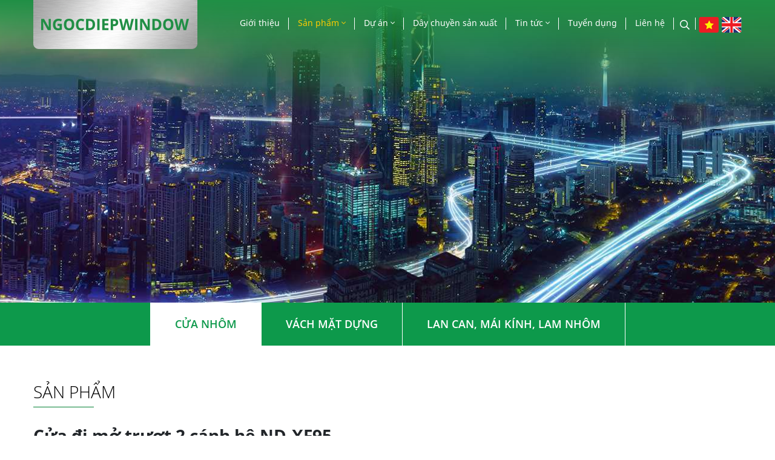

--- FILE ---
content_type: text/html; charset=UTF-8
request_url: https://ngocdiepwindow.vn/san-pham/cua-di-mo-truot-2-canh-he-nd-xf95/
body_size: 12703
content:
<!doctype html>
<html lang="vi">
<head>
	<meta charset="UTF-8">
	<meta name="viewport" content="width=device-width, initial-scale=1">
	<link rel="profile" href="https://gmpg.org/xfn/11">

	<meta name='robots' content='index, follow, max-image-preview:large, max-snippet:-1, max-video-preview:-1'/>
<link rel="alternate" href="https://ngocdiepwindow.vn/san-pham/cua-di-mo-truot-2-canh-he-nd-xf95/" hreflang="vi"/>
<link rel="alternate" href="https://ngocdiepwindow.vn/en/san-pham/cua-di-mo-truot-2-canh-he-nd-xf95-en/" hreflang="en"/>

	<!-- This site is optimized with the Yoast SEO plugin v26.0 - https://yoast.com/wordpress/plugins/seo/ -->
	<title>Cửa đi mở trượt 2 cánh hệ ND-XF95 - NGOCDIEPWINDOW</title>
	<link rel="canonical" href="https://ngocdiepwindow.vn/san-pham/cua-di-mo-truot-2-canh-he-nd-xf95/"/>
	<meta property="og:locale" content="vi_VN"/>
	<meta property="og:locale:alternate" content="en_US"/>
	<meta property="og:type" content="article"/>
	<meta property="og:title" content="Cửa đi mở trượt 2 cánh hệ ND-XF95 - NGOCDIEPWINDOW"/>
	<meta property="og:url" content="https://ngocdiepwindow.vn/san-pham/cua-di-mo-truot-2-canh-he-nd-xf95/"/>
	<meta property="og:site_name" content="NGOCDIEPWINDOW"/>
	<meta property="article:publisher" content="https://www.facebook.com/ngocdiepgroup"/>
	<meta property="article:modified_time" content="2023-01-05T03:39:44+00:00"/>
	<meta property="og:image" content="https://ngocdiepwindow.vn/wp-content/uploads/2022/09/Cua-di-mo-truot-2-canh-he-ND-XF95-scaled.jpg"/>
	<meta property="og:image:width" content="2286"/>
	<meta property="og:image:height" content="2560"/>
	<meta property="og:image:type" content="image/jpeg"/>
	<meta name="twitter:card" content="summary_large_image"/>
	<script type="application/ld+json" class="yoast-schema-graph">{"@context":"https://schema.org","@graph":[{"@type":"WebPage","@id":"https://ngocdiepwindow.vn/san-pham/cua-di-mo-truot-2-canh-he-nd-xf95/","url":"https://ngocdiepwindow.vn/san-pham/cua-di-mo-truot-2-canh-he-nd-xf95/","name":"Cửa đi mở trượt 2 cánh hệ ND-XF95 - NGOCDIEPWINDOW","isPartOf":{"@id":"https://ngocdiepwindow.vn/#website"},"primaryImageOfPage":{"@id":"https://ngocdiepwindow.vn/san-pham/cua-di-mo-truot-2-canh-he-nd-xf95/#primaryimage"},"image":{"@id":"https://ngocdiepwindow.vn/san-pham/cua-di-mo-truot-2-canh-he-nd-xf95/#primaryimage"},"thumbnailUrl":"https://ngocdiepwindow.vn/wp-content/uploads/2022/09/Cua-di-mo-truot-2-canh-he-ND-XF95-scaled.jpg","datePublished":"2022-10-20T03:45:17+00:00","dateModified":"2023-01-05T03:39:44+00:00","breadcrumb":{"@id":"https://ngocdiepwindow.vn/san-pham/cua-di-mo-truot-2-canh-he-nd-xf95/#breadcrumb"},"inLanguage":"vi","potentialAction":[{"@type":"ReadAction","target":["https://ngocdiepwindow.vn/san-pham/cua-di-mo-truot-2-canh-he-nd-xf95/"]}]},{"@type":"ImageObject","inLanguage":"vi","@id":"https://ngocdiepwindow.vn/san-pham/cua-di-mo-truot-2-canh-he-nd-xf95/#primaryimage","url":"https://ngocdiepwindow.vn/wp-content/uploads/2022/09/Cua-di-mo-truot-2-canh-he-ND-XF95-scaled.jpg","contentUrl":"https://ngocdiepwindow.vn/wp-content/uploads/2022/09/Cua-di-mo-truot-2-canh-he-ND-XF95-scaled.jpg","width":2286,"height":2560},{"@type":"BreadcrumbList","@id":"https://ngocdiepwindow.vn/san-pham/cua-di-mo-truot-2-canh-he-nd-xf95/#breadcrumb","itemListElement":[{"@type":"ListItem","position":1,"name":"Trang chủ","item":"https://ngocdiepwindow.vn/"},{"@type":"ListItem","position":2,"name":"Sản phẩm","item":"https://ngocdiepwindow.vn/san-pham/"},{"@type":"ListItem","position":3,"name":"Cửa đi mở trượt 2 cánh hệ ND-XF95"}]},{"@type":"WebSite","@id":"https://ngocdiepwindow.vn/#website","url":"https://ngocdiepwindow.vn/","name":"NGOCDIEPWINDOW","description":"","publisher":{"@id":"https://ngocdiepwindow.vn/#organization"},"potentialAction":[{"@type":"SearchAction","target":{"@type":"EntryPoint","urlTemplate":"https://ngocdiepwindow.vn/?s={search_term_string}"},"query-input":{"@type":"PropertyValueSpecification","valueRequired":true,"valueName":"search_term_string"}}],"inLanguage":"vi"},{"@type":"Organization","@id":"https://ngocdiepwindow.vn/#organization","name":"NGOCDIEPWINDOW","url":"https://ngocdiepwindow.vn/","logo":{"@type":"ImageObject","inLanguage":"vi","@id":"https://ngocdiepwindow.vn/#/schema/logo/image/","url":"https://ngocdiepwindow.vn/wp-content/uploads/2023/01/logo_cangiua.png","contentUrl":"https://ngocdiepwindow.vn/wp-content/uploads/2023/01/logo_cangiua.png","width":271,"height":81,"caption":"NGOCDIEPWINDOW"},"image":{"@id":"https://ngocdiepwindow.vn/#/schema/logo/image/"},"sameAs":["https://www.facebook.com/ngocdiepgroup"]}]}</script>
	<!-- / Yoast SEO plugin. -->


<link rel="alternate" type="application/rss+xml" title="Dòng thông tin NGOCDIEPWINDOW &raquo;" href="https://ngocdiepwindow.vn/feed/"/>
<link rel="alternate" type="application/rss+xml" title="NGOCDIEPWINDOW &raquo; Dòng bình luận" href="https://ngocdiepwindow.vn/comments/feed/"/>
<link rel="alternate" title="oNhúng (JSON)" type="application/json+oembed" href="https://ngocdiepwindow.vn/wp-json/oembed/1.0/embed?url=https%3A%2F%2Fngocdiepwindow.vn%2Fsan-pham%2Fcua-di-mo-truot-2-canh-he-nd-xf95%2F"/>
<link rel="alternate" title="oNhúng (XML)" type="text/xml+oembed" href="https://ngocdiepwindow.vn/wp-json/oembed/1.0/embed?url=https%3A%2F%2Fngocdiepwindow.vn%2Fsan-pham%2Fcua-di-mo-truot-2-canh-he-nd-xf95%2F&#038;format=xml"/>
<style id='wp-img-auto-sizes-contain-inline-css'>img:is([sizes=auto i],[sizes^="auto," i]){contain-intrinsic-size:3000px 1500px}</style>

<style id='wp-emoji-styles-inline-css'>img.wp-smiley,img.emoji{display:inline!important;border:none!important;box-shadow:none!important;height:1em!important;width:1em!important;margin:0 .07em!important;vertical-align:-.1em!important;background:none!important;padding:0!important}</style>
<link rel='stylesheet' id='wp-block-library-css' href='https://ngocdiepwindow.vn/wp-includes/css/dist/block-library/style.min.css?ver=6.9' media='all'/>
<style id='global-styles-inline-css'>:root{--wp--preset--aspect-ratio--square:1;--wp--preset--aspect-ratio--4-3: 4/3;--wp--preset--aspect-ratio--3-4: 3/4;--wp--preset--aspect-ratio--3-2: 3/2;--wp--preset--aspect-ratio--2-3: 2/3;--wp--preset--aspect-ratio--16-9: 16/9;--wp--preset--aspect-ratio--9-16: 9/16;--wp--preset--color--black:#000;--wp--preset--color--cyan-bluish-gray:#abb8c3;--wp--preset--color--white:#fff;--wp--preset--color--pale-pink:#f78da7;--wp--preset--color--vivid-red:#cf2e2e;--wp--preset--color--luminous-vivid-orange:#ff6900;--wp--preset--color--luminous-vivid-amber:#fcb900;--wp--preset--color--light-green-cyan:#7bdcb5;--wp--preset--color--vivid-green-cyan:#00d084;--wp--preset--color--pale-cyan-blue:#8ed1fc;--wp--preset--color--vivid-cyan-blue:#0693e3;--wp--preset--color--vivid-purple:#9b51e0;--wp--preset--gradient--vivid-cyan-blue-to-vivid-purple:linear-gradient(135deg,#0693e3 0%,#9b51e0 100%);--wp--preset--gradient--light-green-cyan-to-vivid-green-cyan:linear-gradient(135deg,#7adcb4 0%,#00d082 100%);--wp--preset--gradient--luminous-vivid-amber-to-luminous-vivid-orange:linear-gradient(135deg,#fcb900 0%,#ff6900 100%);--wp--preset--gradient--luminous-vivid-orange-to-vivid-red:linear-gradient(135deg,#ff6900 0%,#cf2e2e 100%);--wp--preset--gradient--very-light-gray-to-cyan-bluish-gray:linear-gradient(135deg,#eee 0%,#a9b8c3 100%);--wp--preset--gradient--cool-to-warm-spectrum:linear-gradient(135deg,#4aeadc 0%,#9778d1 20%,#cf2aba 40%,#ee2c82 60%,#fb6962 80%,#fef84c 100%);--wp--preset--gradient--blush-light-purple:linear-gradient(135deg,#ffceec 0%,#9896f0 100%);--wp--preset--gradient--blush-bordeaux:linear-gradient(135deg,#fecda5 0%,#fe2d2d 50%,#6b003e 100%);--wp--preset--gradient--luminous-dusk:linear-gradient(135deg,#ffcb70 0%,#c751c0 50%,#4158d0 100%);--wp--preset--gradient--pale-ocean:linear-gradient(135deg,#fff5cb 0%,#b6e3d4 50%,#33a7b5 100%);--wp--preset--gradient--electric-grass:linear-gradient(135deg,#caf880 0%,#71ce7e 100%);--wp--preset--gradient--midnight:linear-gradient(135deg,#020381 0%,#2874fc 100%);--wp--preset--font-size--small:13px;--wp--preset--font-size--medium:20px;--wp--preset--font-size--large:36px;--wp--preset--font-size--x-large:42px;--wp--preset--spacing--20:.44rem;--wp--preset--spacing--30:.67rem;--wp--preset--spacing--40:1rem;--wp--preset--spacing--50:1.5rem;--wp--preset--spacing--60:2.25rem;--wp--preset--spacing--70:3.38rem;--wp--preset--spacing--80:5.06rem;--wp--preset--shadow--natural:6px 6px 9px rgba(0,0,0,.2);--wp--preset--shadow--deep:12px 12px 50px rgba(0,0,0,.4);--wp--preset--shadow--sharp:6px 6px 0 rgba(0,0,0,.2);--wp--preset--shadow--outlined:6px 6px 0 -3px #fff , 6px 6px #000;--wp--preset--shadow--crisp:6px 6px 0 #000}:where(.is-layout-flex){gap:.5em}:where(.is-layout-grid){gap:.5em}body .is-layout-flex{display:flex}.is-layout-flex{flex-wrap:wrap;align-items:center}.is-layout-flex > :is(*, div){margin:0}body .is-layout-grid{display:grid}.is-layout-grid > :is(*, div){margin:0}:where(.wp-block-columns.is-layout-flex){gap:2em}:where(.wp-block-columns.is-layout-grid){gap:2em}:where(.wp-block-post-template.is-layout-flex){gap:1.25em}:where(.wp-block-post-template.is-layout-grid){gap:1.25em}.has-black-color{color:var(--wp--preset--color--black)!important}.has-cyan-bluish-gray-color{color:var(--wp--preset--color--cyan-bluish-gray)!important}.has-white-color{color:var(--wp--preset--color--white)!important}.has-pale-pink-color{color:var(--wp--preset--color--pale-pink)!important}.has-vivid-red-color{color:var(--wp--preset--color--vivid-red)!important}.has-luminous-vivid-orange-color{color:var(--wp--preset--color--luminous-vivid-orange)!important}.has-luminous-vivid-amber-color{color:var(--wp--preset--color--luminous-vivid-amber)!important}.has-light-green-cyan-color{color:var(--wp--preset--color--light-green-cyan)!important}.has-vivid-green-cyan-color{color:var(--wp--preset--color--vivid-green-cyan)!important}.has-pale-cyan-blue-color{color:var(--wp--preset--color--pale-cyan-blue)!important}.has-vivid-cyan-blue-color{color:var(--wp--preset--color--vivid-cyan-blue)!important}.has-vivid-purple-color{color:var(--wp--preset--color--vivid-purple)!important}.has-black-background-color{background-color:var(--wp--preset--color--black)!important}.has-cyan-bluish-gray-background-color{background-color:var(--wp--preset--color--cyan-bluish-gray)!important}.has-white-background-color{background-color:var(--wp--preset--color--white)!important}.has-pale-pink-background-color{background-color:var(--wp--preset--color--pale-pink)!important}.has-vivid-red-background-color{background-color:var(--wp--preset--color--vivid-red)!important}.has-luminous-vivid-orange-background-color{background-color:var(--wp--preset--color--luminous-vivid-orange)!important}.has-luminous-vivid-amber-background-color{background-color:var(--wp--preset--color--luminous-vivid-amber)!important}.has-light-green-cyan-background-color{background-color:var(--wp--preset--color--light-green-cyan)!important}.has-vivid-green-cyan-background-color{background-color:var(--wp--preset--color--vivid-green-cyan)!important}.has-pale-cyan-blue-background-color{background-color:var(--wp--preset--color--pale-cyan-blue)!important}.has-vivid-cyan-blue-background-color{background-color:var(--wp--preset--color--vivid-cyan-blue)!important}.has-vivid-purple-background-color{background-color:var(--wp--preset--color--vivid-purple)!important}.has-black-border-color{border-color:var(--wp--preset--color--black)!important}.has-cyan-bluish-gray-border-color{border-color:var(--wp--preset--color--cyan-bluish-gray)!important}.has-white-border-color{border-color:var(--wp--preset--color--white)!important}.has-pale-pink-border-color{border-color:var(--wp--preset--color--pale-pink)!important}.has-vivid-red-border-color{border-color:var(--wp--preset--color--vivid-red)!important}.has-luminous-vivid-orange-border-color{border-color:var(--wp--preset--color--luminous-vivid-orange)!important}.has-luminous-vivid-amber-border-color{border-color:var(--wp--preset--color--luminous-vivid-amber)!important}.has-light-green-cyan-border-color{border-color:var(--wp--preset--color--light-green-cyan)!important}.has-vivid-green-cyan-border-color{border-color:var(--wp--preset--color--vivid-green-cyan)!important}.has-pale-cyan-blue-border-color{border-color:var(--wp--preset--color--pale-cyan-blue)!important}.has-vivid-cyan-blue-border-color{border-color:var(--wp--preset--color--vivid-cyan-blue)!important}.has-vivid-purple-border-color{border-color:var(--wp--preset--color--vivid-purple)!important}.has-vivid-cyan-blue-to-vivid-purple-gradient-background{background:var(--wp--preset--gradient--vivid-cyan-blue-to-vivid-purple)!important}.has-light-green-cyan-to-vivid-green-cyan-gradient-background{background:var(--wp--preset--gradient--light-green-cyan-to-vivid-green-cyan)!important}.has-luminous-vivid-amber-to-luminous-vivid-orange-gradient-background{background:var(--wp--preset--gradient--luminous-vivid-amber-to-luminous-vivid-orange)!important}.has-luminous-vivid-orange-to-vivid-red-gradient-background{background:var(--wp--preset--gradient--luminous-vivid-orange-to-vivid-red)!important}.has-very-light-gray-to-cyan-bluish-gray-gradient-background{background:var(--wp--preset--gradient--very-light-gray-to-cyan-bluish-gray)!important}.has-cool-to-warm-spectrum-gradient-background{background:var(--wp--preset--gradient--cool-to-warm-spectrum)!important}.has-blush-light-purple-gradient-background{background:var(--wp--preset--gradient--blush-light-purple)!important}.has-blush-bordeaux-gradient-background{background:var(--wp--preset--gradient--blush-bordeaux)!important}.has-luminous-dusk-gradient-background{background:var(--wp--preset--gradient--luminous-dusk)!important}.has-pale-ocean-gradient-background{background:var(--wp--preset--gradient--pale-ocean)!important}.has-electric-grass-gradient-background{background:var(--wp--preset--gradient--electric-grass)!important}.has-midnight-gradient-background{background:var(--wp--preset--gradient--midnight)!important}.has-small-font-size{font-size:var(--wp--preset--font-size--small)!important}.has-medium-font-size{font-size:var(--wp--preset--font-size--medium)!important}.has-large-font-size{font-size:var(--wp--preset--font-size--large)!important}.has-x-large-font-size{font-size:var(--wp--preset--font-size--x-large)!important}</style>

<style id='classic-theme-styles-inline-css'>.wp-block-button__link{color:#fff;background-color:#32373c;border-radius:9999px;box-shadow:none;text-decoration:none;padding:calc(.667em + 2px) calc(1.333em + 2px);font-size:1.125em}.wp-block-file__button{background:#32373c;color:#fff;text-decoration:none}</style>
<link rel='stylesheet' id='flexy-breadcrumb-css' href='https://ngocdiepwindow.vn/wp-content/plugins/flexy-breadcrumb/public/css/flexy-breadcrumb-public.css?ver=1.2.1' media='all'/>
<link rel='stylesheet' id='flexy-breadcrumb-font-awesome-css' href='https://ngocdiepwindow.vn/wp-content/plugins/flexy-breadcrumb/public/css/font-awesome.min.css?ver=4.7.0' media='all'/>
<link rel='stylesheet' id='window-style-css' href='https://ngocdiepwindow.vn/wp-content/themes/window/style.css?ver=1.0.0' media='all'/>
<link rel='stylesheet' id='window-lib-css' href='https://ngocdiepwindow.vn/wp-content/themes/window/assets/css/main.css?ver=3.37' media='all'/>
<link rel='stylesheet' id='window-Noto_Sans-css' href='https://ngocdiepwindow.vn/wp-content/themes/window/assets/fonts/Noto_Sans/stylesheet.css?ver=3.37' media='all'/>
<link rel='stylesheet' id='window-Open_Sans-css' href='https://ngocdiepwindow.vn/wp-content/themes/window/assets/fonts/Open_Sans/stylesheet.css?ver=3.37' media='all'/>
<link rel='stylesheet' id='fancybox-css' href='https://ngocdiepwindow.vn/wp-content/themes/window/assets/css/fancybox.min.css?ver=3.37' media='all'/>
<link rel='stylesheet' id='swiper-css' href='https://ngocdiepwindow.vn/wp-content/themes/window/assets/css/swiper.min.css?ver=3.37' media='all'/>
<link rel='stylesheet' id='scoll-css' href='https://ngocdiepwindow.vn/wp-content/themes/window/assets/css/scroll.min.css?ver=3.37' media='all'/>
<link rel='stylesheet' id='cs-select-css' href='https://ngocdiepwindow.vn/wp-content/themes/window/assets/css/nice-select.css?ver=3.37' media='all'/>
<link rel='stylesheet' id='aos-css-css' href='https://ngocdiepwindow.vn/wp-content/themes/window/assets/css/aos.css?ver=3.37' media='all'/>
<link rel='stylesheet' id='window-css-css' href='https://ngocdiepwindow.vn/wp-content/themes/window/assets/css/dinostar.css?ver=3.37' media='all'/>
<link rel='stylesheet' id='wp-pagenavi-css' href='https://ngocdiepwindow.vn/wp-content/plugins/wp-pagenavi/pagenavi-css.css?ver=2.70' media='all'/>
<script src="https://ngocdiepwindow.vn/wp-includes/js/jquery/jquery.min.js?ver=3.7.1" id="jquery-core-js"></script>
<script src="https://ngocdiepwindow.vn/wp-includes/js/jquery/jquery-migrate.min.js?ver=3.4.1" id="jquery-migrate-js"></script>
<link rel="https://api.w.org/" href="https://ngocdiepwindow.vn/wp-json/"/><link rel="alternate" title="JSON" type="application/json" href="https://ngocdiepwindow.vn/wp-json/wp/v2/san-pham/1889"/><link rel="EditURI" type="application/rsd+xml" title="RSD" href="https://ngocdiepwindow.vn/xmlrpc.php?rsd"/>
<meta name="generator" content="WordPress 6.9"/>
<link rel='shortlink' href='https://ngocdiepwindow.vn/?p=1889'/>

            <style type="text/css">.fbc-page .fbc-wrap .fbc-items{background-color:rgba(237,239,240,0)}.fbc-page .fbc-wrap .fbc-items li{font-size:24px}.fbc-page .fbc-wrap .fbc-items li a{color:#1e1e1e}.fbc-page .fbc-wrap .fbc-items li .fbc-separator{color:#1e1e1e}.fbc-page .fbc-wrap .fbc-items li.active span,.fbc-page .fbc-wrap .fbc-items li .fbc-end-text{color:#1e1e1e;font-size:24px}</style>

            <style>.recentcomments a{display:inline!important;padding:0!important;margin:0!important}</style><!-- Google Tag Manager -->
<script>(function(w,d,s,l,i){w[l]=w[l]||[];w[l].push({'gtm.start':new Date().getTime(),event:'gtm.js'});var f=d.getElementsByTagName(s)[0],j=d.createElement(s),dl=l!='dataLayer'?'&l='+l:'';j.async=true;j.src='https://www.googletagmanager.com/gtm.js?id='+i+dl;f.parentNode.insertBefore(j,f);})(window,document,'script','dataLayer','GTM-KLTXBZG');</script>
<!-- End Google Tag Manager --><link rel="icon" href="https://ngocdiepwindow.vn/wp-content/uploads/2022/10/cropped-Logo-Ngoc-Diep-512x512-1-32x32.png" sizes="32x32"/>
<link rel="icon" href="https://ngocdiepwindow.vn/wp-content/uploads/2022/10/cropped-Logo-Ngoc-Diep-512x512-1-192x192.png" sizes="192x192"/>
<link rel="apple-touch-icon" href="https://ngocdiepwindow.vn/wp-content/uploads/2022/10/cropped-Logo-Ngoc-Diep-512x512-1-180x180.png"/>
<meta name="msapplication-TileImage" content="https://ngocdiepwindow.vn/wp-content/uploads/2022/10/cropped-Logo-Ngoc-Diep-512x512-1-270x270.png"/>
		<style id="wp-custom-css">
			.color-item{
	border: 1px solid #000 !important;
}

.projects-item figure img {
    height: 250px;
}

.info-tit{
	    font-weight: bold;
    color: #000;
}
.projects-item .img_hover  {
    margin-bottom: 10px;
}
.nav-item.dropdown > .navbar-nav .nav-item:hover .nav-link {
	color: #007f2f;
}
.new-home-wrap,.home-product-wrap {
	overflow: hidden;
}
@media only screen and (min-width: 320px) and (max-width: 767px) {
	.scrolldown span {
opacity: 0;
	}
}
@media (min-width: 1200px) {
	.production-line .next-1 {
		right: -30px !important;
	}
	.production-line .next-2 {
		left: -30px !important;
	}
	}
}
@media (min-width: 1440px) {
	.production-line .next-1 {
		right: -95px !important;
	}
	.production-line .next-2 {
		left: -95 !important;
	}
	}
}		</style>
		</head>
<body class="wp-singular san-pham-template-default single single-san-pham postid-1889 wp-custom-logo wp-theme-window">
<!-- Google Tag Manager (noscript) -->
<noscript><iframe src="https://www.googletagmanager.com/ns.html?id=GTM-KLTXBZG" height="0" width="0" style="display:none;visibility:hidden"></iframe></noscript>
<!-- End Google Tag Manager (noscript) -->
<div id="page" class="site">
	<a class="skip-link screen-reader-text" href="#primary">Skip to content</a>

	<header id="main-header">
    <img src="https://ngocdiepwindow.vn/wp-content/themes/window/assets/imgs/bg-header.png" class="bg-header w-100" alt="">
    <div class="header-ct">
      <div class="navbar-wrap nav-fixed">
        <div class="bsnav-mobile">
          <div class="bsnav-mobile-overlay"></div>
          <div class="navbar"></div>
        </div>
        <div class="navbar navbar-expand-lg bsnav pro pl-lg-0 pr-lg-0">
          <div class="container container-mb">
            <div class="nav-item lang-wrap lang-mb">
              <ul href="#" class="lang-item-wrap">
                	<li class="lang-item lang-item-4 lang-item-vi current-lang lang-item-first"><a lang="vi" hreflang="vi" href="https://ngocdiepwindow.vn/san-pham/cua-di-mo-truot-2-canh-he-nd-xf95/"><img src="/wp-content/polylang/vi.png" alt="Tiếng Việt"/></a></li>
	<li class="lang-item lang-item-7 lang-item-en"><a lang="en-US" hreflang="en-US" href="https://ngocdiepwindow.vn/en/san-pham/cua-di-mo-truot-2-canh-he-nd-xf95-en/"><img src="/wp-content/polylang/en_US.png" alt="English"/></a></li>
              </ul>
            </div>
            <a class="navbar-brand" href="https://ngocdiepwindow.vn/">
              <img src="https://ngocdiepwindow.vn/wp-content/uploads/2023/01/logo_cangiua.png" alt="logo" class="logo">
              <img src="https://ngocdiepwindow.vn/wp-content/uploads/2022/09/Layer-77.png" alt="logo" class="logo-mb">

            </a>
            <button class="navbar-toggler toggler-spring"><span class="navbar-toggler-icon"></span></button>
            
            <!-- <div class=" align-items-center search_wrap_full">
              <div class="search-mb-item search-item d-flex align-items-center dropdown">
                <span class="dropdown-toggle" data-toggle="dropdown" aria-haspopup="true" aria-expanded="false">
                  <img src="https://ngocdiepwindow.vn/wp-content/themes/window/assets/imgs/ico_search.svg" alt="search">
                </span>
                <div class="dropdown-menu dropdown-menu-right dropdown-search">
                  
                  <form role="search" method="get" class="search-form" action="https://ngocdiepwindow.vn/">
                    <label>
                      <span class="screen-reader-text">Tìm kiếm cho:</span>
                      <input type="search" autocomplete="off" class="search-field" placeholder="Tìm kiếm..." value="" name="s">
                    </label>
                    <input type="submit" class="search-submit" value="Tìm kiếm">
                  </form>
                </div>
              </div>
            </div> -->
                
            <div class="collapse navbar-collapse justify-content-md-end menu-custom">
                    
              <ul class="navbar-nav navbar-mobile mr-0 justify-content-lg-end">
                <li class="nav-item   "><a class="nav-link" href="https://ngocdiepwindow.vn/gioi-thieu/">Giới thiệu</a></li><li class="nav-item dropdown   active">
                    <a href="https://ngocdiepwindow.vn/san-pham/" class="nav-link mb-btn">Sản phẩm <i class="fal fa-angle-down"></i></a>
                    <a href="https://ngocdiepwindow.vn/san-pham/" class="mb-link">Sản phẩm</a><ul class="navbar-nav"><li class="nav-item   "><a href="https://ngocdiepwindow.vn/danh_muc_san_pham/cua-nhom/" class="nav-link">Cửa nhôm</a></li><li class="nav-item   "><a href="https://ngocdiepwindow.vn/danh_muc_san_pham/vach-mat-dung/" class="nav-link">Vách mặt dựng</a></li><li class="nav-item   "><a href="https://ngocdiepwindow.vn/danh_muc_san_pham/lan-can-mai-kinh-lam-nhom/" class="nav-link">Lan can, mái kính, lam nhôm</a></li></ul>
				</li><li class="nav-item dropdown   ">
                    <a href="https://ngocdiepwindow.vn/du-an/" class="nav-link mb-btn">Dự án <i class="fal fa-angle-down"></i></a>
                    <a href="https://ngocdiepwindow.vn/du-an/" class="mb-link">Dự án</a><ul class="navbar-nav"><li class="nav-item   "><a href="https://ngocdiepwindow.vn/danh_muc_du_an/cong-trinh-nha-nuoc/" class="nav-link">Công trình nhà nước</a></li><li class="nav-item   "><a href="https://ngocdiepwindow.vn/danh_muc_du_an/cong-trinh-cao-tang/" class="nav-link">Công trình cao tầng</a></li><li class="nav-item   "><a href="https://ngocdiepwindow.vn/danh_muc_du_an/biet-thu-villa-khac/" class="nav-link">Biệt thự, villa, khác</a></li></ul>
				</li><li class="nav-item   "><a class="nav-link" href="https://ngocdiepwindow.vn/day-chuyen-san-xuat/">Dây chuyền sản xuất</a></li><li class="nav-item dropdown   ">
                    <a href="https://ngocdiepwindow.vn/tin-tuc/" class="nav-link mb-btn">Tin tức <i class="fal fa-angle-down"></i></a>
                    <a href="https://ngocdiepwindow.vn/tin-tuc/" class="mb-link">Tin tức</a><ul class="navbar-nav"><li class="nav-item   "><a href="https://ngocdiepwindow.vn/category/tin-tuc-cong-ty/" class="nav-link">Tin tức công ty</a></li><li class="nav-item   "><a href="https://ngocdiepwindow.vn/category/bao-chi-noi-ve-chung-toi/" class="nav-link">Báo chí nói về chúng tôi</a></li></ul>
				</li><li class="nav-item   "><a class="nav-link" href="https://ngocdiepwindow.vn/tuyen-dung/">Tuyển dụng</a></li><li class="nav-item   "><a class="nav-link" href="https://ngocdiepwindow.vn/lien-he/">Liên hệ</a></li>                <li class="nav-item search-item d-flex align-items-center dropdown">
                  <span class="dropdown-toggle" data-toggle="dropdown" aria-haspopup="true" aria-expanded="false">
                      <!-- <img src="https://ngocdiepwindow.vn/wp-content/themes/window/assets/imgs/ico_search.svg" alt="search"> -->
                      <i class="far fa-search"></i>
                  </span>
                  <div class="dropdown-menu dropdown-menu-right dropdown-search">
                    <form role="search" method="get" class="search-form" action="https://ngocdiepwindow.vn/">
    <label>
      <span class="screen-reader-text">Tìm kiếm cho:</span>
      <input type="search" autocomplete="off" class="search-field" placeholder="Tìm kiếm" value="" name="s">
    </label>
    <input type="submit" class="search-submit" value="Tìm kiếm">
  </form>                  </div>
                </li>
                <li class="nav-item lang-wrap lang-mb-none">
                  <ul href="#" class="lang-item-wrap">
                    	<li class="lang-item lang-item-4 lang-item-vi current-lang lang-item-first"><a lang="vi" hreflang="vi" href="https://ngocdiepwindow.vn/san-pham/cua-di-mo-truot-2-canh-he-nd-xf95/"><img src="/wp-content/polylang/vi.png" alt="Tiếng Việt"/></a></li>
	<li class="lang-item lang-item-7 lang-item-en"><a lang="en-US" hreflang="en-US" href="https://ngocdiepwindow.vn/en/san-pham/cua-di-mo-truot-2-canh-he-nd-xf95-en/"><img src="/wp-content/polylang/en_US.png" alt="English"/></a></li>
                  </ul>
                </li>
                
              </ul>
              <!-- <div class="sub-header d-flex justify-content-end">
                <div class="nav-item lang-wrap">
                  <form role="search" method="get" class="search-form" action="">
                    <label>
                      <span class="screen-reader-text">Tìm kiếm cho:</span>
                      <input type="search" autocomplete="off" class="search-field" placeholder="Tìm kiếm..." value="" name="s">
                    </label>
                    <input type="submit" class="search-submit" value="Tìm kiếm">
                  </form>
                  <ul href="#" class="lang-item-wrap">
                    	<li class="lang-item lang-item-4 lang-item-vi current-lang lang-item-first"><a  lang="vi" hreflang="vi" href="https://ngocdiepwindow.vn/san-pham/cua-di-mo-truot-2-canh-he-nd-xf95/"><img src="/wp-content/polylang/vi.png" alt="Tiếng Việt" /></a></li>
	<li class="lang-item lang-item-7 lang-item-en"><a  lang="en-US" hreflang="en-US" href="https://ngocdiepwindow.vn/en/san-pham/cua-di-mo-truot-2-canh-he-nd-xf95-en/"><img src="/wp-content/polylang/en_US.png" alt="English" /></a></li>
                  </ul>
                </div>
              </div> -->
            </div>
                
          </div>
        </div>
      </div>         
    </div>

    									
			      <style>.page-tit-wrap{display:none}.page-tit-wrap:nth-child(1) {display:block!important}</style>
      <div>
			
								

				
				

								<div class="pro page-tit-wrap">
					<div class="banner-wrap">

						<img src="https://ngocdiepwindow.vn/wp-content/uploads/2022/06/du-an.jpg" alt="banner" class="rellax" data-rellax-speed="-2">
					</div>
				</div>

				

        
        

				
				

				
				

				

				
				        </div>
  <!-- </div> -->
</header>
<div class="top-cat-parent">
  <div class="container">
    <div class="d-flex justify-content-center filter-parent-cat">
                <div class="parent-item  active">
            <a href="https://ngocdiepwindow.vn/danh_muc_san_pham/cua-nhom/">
              <h3 class="cat-tit">Cửa nhôm</h3>
            </a>
          </div>
                <div class="parent-item  ">
            <a href="https://ngocdiepwindow.vn/danh_muc_san_pham/vach-mat-dung/">
              <h3 class="cat-tit">Vách mặt dựng</h3>
            </a>
          </div>
                <div class="parent-item  ">
            <a href="https://ngocdiepwindow.vn/danh_muc_san_pham/lan-can-mai-kinh-lam-nhom/">
              <h3 class="cat-tit">Lan can, mái kính, lam nhôm</h3>
            </a>
          </div>
          </div>
  </div>
</div>
<div class="custom-taxonomy-page pb-0">

  <div class="container">
    <div class="about-ct ">
      <h3>Sản phẩm</h3>
      <div class="line"></div>
    </div>
    <div class="row">
      <div class="col-md-12">
        <h1 class="product-tit">Cửa đi mở trượt 2 cánh hệ ND-XF95</h1>
      </div>
      <div class="col-md-6">
        
        <div class="swiper-container mySwiper2">
          <a class="full_img" data-fancybox href="https://ngocdiepwindow.vn/wp-content/uploads/2022/09/Cua-di-mo-truot-2-canh-he-ND-XF95-scaled.jpg">
            <i class="fal fa-search"></i>
          </a>
          <div class="swiper-wrapper">
            <div class="swiper-slide " data-src="https://ngocdiepwindow.vn/wp-content/uploads/2022/09/Cua-di-mo-truot-2-canh-he-ND-XF95-scaled.jpg">
              <figure class="zoom">
                <img src="https://ngocdiepwindow.vn/wp-content/uploads/2022/09/Cua-di-mo-truot-2-canh-he-ND-XF95-scaled.jpg" class="img_product w-100">
              </figure>
            </div>
                          <div class="swiper-slide gl-2247" data-src="https://ngocdiepwindow.vn/wp-content/uploads/2022/10/cua-di-mo-truot-2-canh-he-ND-XF95-scaled.jpg" data-id="gl-2247">

                <figure class="zoom">
                  <img src="https://ngocdiepwindow.vn/wp-content/uploads/2022/10/cua-di-mo-truot-2-canh-he-ND-XF95-scaled.jpg" class="img_product w-100">
                </figure>
              </div>
                          <div class="swiper-slide gl-2248" data-src="https://ngocdiepwindow.vn/wp-content/uploads/2022/10/Cua-di-mo-truot-2-canh-he-ND-XF95-1-scaled.jpg" data-id="gl-2248">

                <figure class="zoom">
                  <img src="https://ngocdiepwindow.vn/wp-content/uploads/2022/10/Cua-di-mo-truot-2-canh-he-ND-XF95-1-scaled.jpg" class="img_product w-100">
                </figure>
              </div>
                          <div class="swiper-slide gl-2249" data-src="https://ngocdiepwindow.vn/wp-content/uploads/2022/10/Cua-di-mo-truot-2-canh-he-ND-XF95-2-scaled.jpg" data-id="gl-2249">

                <figure class="zoom">
                  <img src="https://ngocdiepwindow.vn/wp-content/uploads/2022/10/Cua-di-mo-truot-2-canh-he-ND-XF95-2-scaled.jpg" class="img_product w-100">
                </figure>
              </div>
                          <div class="swiper-slide gl-2250" data-src="https://ngocdiepwindow.vn/wp-content/uploads/2022/10/Cua-di-mo-truot-2-canh-he-ND-XF95-3-scaled.jpg" data-id="gl-2250">

                <figure class="zoom">
                  <img src="https://ngocdiepwindow.vn/wp-content/uploads/2022/10/Cua-di-mo-truot-2-canh-he-ND-XF95-3-scaled.jpg" class="img_product w-100">
                </figure>
              </div>
                          <div class="swiper-slide gl-2251" data-src="https://ngocdiepwindow.vn/wp-content/uploads/2022/10/Cua-di-mo-truot-2-canh-he-ND-XF95-4-scaled.jpg" data-id="gl-2251">

                <figure class="zoom">
                  <img src="https://ngocdiepwindow.vn/wp-content/uploads/2022/10/Cua-di-mo-truot-2-canh-he-ND-XF95-4-scaled.jpg" class="img_product w-100">
                </figure>
              </div>
                          <div class="swiper-slide cl-154" data-src="https://ngocdiepwindow.vn/wp-content/uploads/2022/09/Cua-di-mo-truot-2-canh-he-ND-XF95-scaled.jpg" data-id="cl-154">

                <figure class="zoom">
                  <img src="https://ngocdiepwindow.vn/wp-content/uploads/2022/09/Cua-di-mo-truot-2-canh-he-ND-XF95-scaled.jpg" class="img_product w-100">
                </figure>
              </div>
                          <div class="swiper-slide cl-155" data-src="https://ngocdiepwindow.vn/wp-content/uploads/2022/09/Cua-di-mo-truot-2-canh-he-ND-XF95-1-scaled.jpg" data-id="cl-155">

                <figure class="zoom">
                  <img src="https://ngocdiepwindow.vn/wp-content/uploads/2022/09/Cua-di-mo-truot-2-canh-he-ND-XF95-1-scaled.jpg" class="img_product w-100">
                </figure>
              </div>
                          <div class="swiper-slide cl-158" data-src="https://ngocdiepwindow.vn/wp-content/uploads/2022/09/Cua-di-mo-truot-2-canh-he-ND-XF95-2-scaled.jpg" data-id="cl-158">

                <figure class="zoom">
                  <img src="https://ngocdiepwindow.vn/wp-content/uploads/2022/09/Cua-di-mo-truot-2-canh-he-ND-XF95-2-scaled.jpg" class="img_product w-100">
                </figure>
              </div>
                          <div class="swiper-slide cl-172" data-src="https://ngocdiepwindow.vn/wp-content/uploads/2022/09/Cua-di-mo-truot-2-canh-ND-XF95-scaled.jpg" data-id="cl-172">

                <figure class="zoom">
                  <img src="https://ngocdiepwindow.vn/wp-content/uploads/2022/09/Cua-di-mo-truot-2-canh-ND-XF95-scaled.jpg" class="img_product w-100">
                </figure>
              </div>
                          <div class="swiper-slide cl-176" data-src="https://ngocdiepwindow.vn/wp-content/uploads/2022/09/Cua-di-mo-truot-2-canh-he-ND-XF95-3-scaled.jpg" data-id="cl-176">

                <figure class="zoom">
                  <img src="https://ngocdiepwindow.vn/wp-content/uploads/2022/09/Cua-di-mo-truot-2-canh-he-ND-XF95-3-scaled.jpg" class="img_product w-100">
                </figure>
              </div>
            
          </div>

        </div>
        <div thumbsSlider="" class="swiper-container mySwiper1">
          <div class="swiper-wrapper">
            <div class="swiper-slide " data-src="https://ngocdiepwindow.vn/wp-content/uploads/2022/09/Cua-di-mo-truot-2-canh-he-ND-XF95-scaled.jpg">
              <figure class="zoom">
                <img src="https://ngocdiepwindow.vn/wp-content/uploads/2022/09/Cua-di-mo-truot-2-canh-he-ND-XF95-scaled.jpg" class="img_product w-100">
              </figure>
            </div>
                          <div class="swiper-slide" data-id="gl-2247">
                <img src="https://ngocdiepwindow.vn/wp-content/uploads/2022/10/cua-di-mo-truot-2-canh-he-ND-XF95-scaled.jpg" class="w-100"/>
              </div>
                          <div class="swiper-slide" data-id="gl-2248">
                <img src="https://ngocdiepwindow.vn/wp-content/uploads/2022/10/Cua-di-mo-truot-2-canh-he-ND-XF95-1-scaled.jpg" class="w-100"/>
              </div>
                          <div class="swiper-slide" data-id="gl-2249">
                <img src="https://ngocdiepwindow.vn/wp-content/uploads/2022/10/Cua-di-mo-truot-2-canh-he-ND-XF95-2-scaled.jpg" class="w-100"/>
              </div>
                          <div class="swiper-slide" data-id="gl-2250">
                <img src="https://ngocdiepwindow.vn/wp-content/uploads/2022/10/Cua-di-mo-truot-2-canh-he-ND-XF95-3-scaled.jpg" class="w-100"/>
              </div>
                          <div class="swiper-slide" data-id="gl-2251">
                <img src="https://ngocdiepwindow.vn/wp-content/uploads/2022/10/Cua-di-mo-truot-2-canh-he-ND-XF95-4-scaled.jpg" class="w-100"/>
              </div>
                          <div class="swiper-slide" data-id="cl-154">
                <img src="https://ngocdiepwindow.vn/wp-content/uploads/2022/09/Cua-di-mo-truot-2-canh-he-ND-XF95-scaled.jpg" class="w-100"/>
              </div>
                          <div class="swiper-slide" data-id="cl-155">
                <img src="https://ngocdiepwindow.vn/wp-content/uploads/2022/09/Cua-di-mo-truot-2-canh-he-ND-XF95-1-scaled.jpg" class="w-100"/>
              </div>
                          <div class="swiper-slide" data-id="cl-158">
                <img src="https://ngocdiepwindow.vn/wp-content/uploads/2022/09/Cua-di-mo-truot-2-canh-he-ND-XF95-2-scaled.jpg" class="w-100"/>
              </div>
                          <div class="swiper-slide" data-id="cl-172">
                <img src="https://ngocdiepwindow.vn/wp-content/uploads/2022/09/Cua-di-mo-truot-2-canh-ND-XF95-scaled.jpg" class="w-100"/>
              </div>
                          <div class="swiper-slide" data-id="cl-176">
                <img src="https://ngocdiepwindow.vn/wp-content/uploads/2022/09/Cua-di-mo-truot-2-canh-he-ND-XF95-3-scaled.jpg" class="w-100"/>
              </div>
                      </div>
          <div class="swiper-button-next"></div>
          <div class="swiper-button-prev"></div>
        </div>

      </div>
      <div class="col-md-6">
        <div class="info-product">
          <h3 class="color-tit text-uppercase">Thông số kỹ thuật cơ bản</h3>
          
                                <div class="list-info-product">
                              <div class="list-info-item">
                  <div class="if-name">Kích thước tối đa mỗi cánh (rộng x cao)</div>
                  <div class="if-ct">2.5 x 2.6 m</div>
                </div>
                              <div class="list-info-item">
                  <div class="if-name">Trọng lượng tối đa mỗi cánh</div>
                  <div class="if-ct">125 kg</div>
                </div>
                              <div class="list-info-item">
                  <div class="if-name">Độ dày kính</div>
                  <div class="if-ct">24 mm</div>
                </div>
                              <div class="list-info-item">
                  <div class="if-name">Độ dày nhôm</div>
                  <div class="if-ct">2.0 mm</div>
                </div>
                          </div>
          
          <div class="list-info-product">
            <div class="list-info-item">
              <div class="if-name">Hệ/Loại sản phẩm</div>
              <div class="select-item">
                <select name="type_product" id="type_product">
                                          <option value="179">Hệ ND-XF95</option>
                                                                          
                </select>
              </div>
            </div>
            <div class="list-info-product">
              <div class="list-info-item">
                <div class="if-name">Kiểu dáng</div>
                <div class="if-ct">
                  Mở trượt                </div>
              </div>
            </div>
          </div>
        </div>
                  <div class="if-name">Màu sắc</div>
          <div class="color-wrap d-flex flex-wrap">

                          <div class="color-item-w">
                <div class="color-item" data-img="https://ngocdiepwindow.vn/wp-content/uploads/2022/09/Cua-di-mo-truot-2-canh-he-ND-XF95-scaled.jpg" data-id="cl-154" style="background-color:  #2b2b2b"></div>
                <p class="color-name">Màu đen #RAL 7022</p>
              </div>

                          <div class="color-item-w">
                <div class="color-item" data-img="https://ngocdiepwindow.vn/wp-content/uploads/2022/09/Cua-di-mo-truot-2-canh-he-ND-XF95-1-scaled.jpg" data-id="cl-155" style="background-color:  #261911"></div>
                <p class="color-name">Màu nâu #RAL 8017</p>
              </div>

                          <div class="color-item-w">
                <div class="color-item" data-img="https://ngocdiepwindow.vn/wp-content/uploads/2022/09/Cua-di-mo-truot-2-canh-he-ND-XF95-2-scaled.jpg" data-id="cl-158" style="background-color:  #727272"></div>
                <p class="color-name">Màu ghi #RAL 9023</p>
              </div>

                          <div class="color-item-w">
                <div class="color-item" data-img="https://ngocdiepwindow.vn/wp-content/uploads/2022/09/Cua-di-mo-truot-2-canh-ND-XF95-scaled.jpg" data-id="cl-172" style="background-color:  #ffffff"></div>
                <p class="color-name">Màu trắng #RAL 9010</p>
              </div>

                          <div class="color-item-w">
                <div class="color-item" data-img="https://ngocdiepwindow.vn/wp-content/uploads/2022/09/Cua-di-mo-truot-2-canh-he-ND-XF95-3-scaled.jpg" data-id="cl-176" style="background-color:  #674d3e"></div>
                <p class="color-name">Màu vân gỗ</p>
              </div>

                      </div>
                <div class="catalogue">
          <button type="button" class="btn-form btn btn-primary">
            Nhận tư vấn sản phẩm          </button>
        </div>

      </div>
            <div class="col-md-12 product-info">
        <div class="about-ct ">
          <h3>Đặc điểm sản phẩm</h3>
          <div class="line"></div>
        </div>
                  <div class="row">
                          <div class="col-md-4">
                <div class="info-item">
                  <figure>
                    <img src="https://ngocdiepwindow.vn/wp-content/uploads/2022/10/13.jpg" class="w-100 h-100 img_feature" alt="Tận dụng tối đa không gian">
                  </figure>
                  <div class="info-ct">
                    <h4>Tận dụng tối đa không gian</h4>
                    <div class="ct">
                      Khi đóng, mở cửa không ảnh hưởng tới không gian và diện tích sử dụng của phòng                    </div>
                  </div>
                </div>
              </div>
                          <div class="col-md-4">
                <div class="info-item">
                  <figure>
                    <img src="https://ngocdiepwindow.vn/wp-content/uploads/2022/10/14.jpg" class="w-100 h-100 img_feature" alt="Được làm từ thanh profile định hình">
                  </figure>
                  <div class="info-ct">
                    <h4>Được làm từ thanh profile định hình</h4>
                    <div class="ct">
                      Cửa có kích thước lớn, vững chắc, độ bền cao                    </div>
                  </div>
                </div>
              </div>
                          <div class="col-md-4">
                <div class="info-item">
                  <figure>
                    <img src="https://ngocdiepwindow.vn/wp-content/uploads/2022/10/15.jpg" class="w-100 h-100 img_feature" alt="Hệ thống chốt đa điểm">
                  </figure>
                  <div class="info-ct">
                    <h4>Hệ thống chốt đa điểm</h4>
                    <div class="ct">
                      Tạo độ kín khít và khả năng cách âm, cách nhiệt cao                    </div>
                  </div>
                </div>
              </div>
                      </div>
              </div>

    </div>
  </div>
  <!-- <div class=" big-line">
    <div class="container">
      <div class="row">
        <div class="col-md-6">
          <img src="https://ngocdiepwindow.vn/wp-content/themes/window/assets//imgs/logo_small.png"  alt="">
        </div>
        <div class="col-md-6 text-right">
          <span class="text-uppercase">Sản phẩm của tập đoàn Ngọc Diệp</span>
        </div>
      </div>
    </div>
  </div> -->
    <div class="related-product mt-5">
    <div class="container">
      <div class="">
        <div class="about-ct ">
          <h3>Sản phẩm tương tự</h3>
          <div class="line"></div>
        </div>
      </div>
      <div class="related-product-slider swiper-container cs-bt-pa">
        <div class="swiper-wrapper">
                      <div class="swiper-slide">
              <div class="product_item ">
                <div class="hover01 hover14">
                  <figure>
                    <a href="https://ngocdiepwindow.vn/san-pham/cua-di-mo-truot-2-canh/">
                      <img src="https://ngocdiepwindow.vn/wp-content/uploads/2022/09/Cua-di-mo-truot-2-canh-914x1024.jpg" alt="Cửa đi mở trượt 2 cánh">
                    </a>
                  </figure>
                </div>

                <a href="https://ngocdiepwindow.vn/san-pham/cua-di-mo-truot-2-canh/">
                  <h3 class="text-uppercase">Cửa đi mở trượt 2 cánh</h3>
                </a>
              </div>
            </div>

                      <div class="swiper-slide">
              <div class="product_item ">
                <div class="hover01 hover14">
                  <figure>
                    <a href="https://ngocdiepwindow.vn/san-pham/cua-di-mo-truot-3-canh-3-ray/">
                      <img src="https://ngocdiepwindow.vn/wp-content/uploads/2022/09/Cua-di-mo-truot-3-canh-3-ray-914x1024.jpg" alt="Cửa đi mở trượt 3 cánh 3 ray">
                    </a>
                  </figure>
                </div>

                <a href="https://ngocdiepwindow.vn/san-pham/cua-di-mo-truot-3-canh-3-ray/">
                  <h3 class="text-uppercase">Cửa đi mở trượt 3 cánh 3 ray</h3>
                </a>
              </div>
            </div>

                      <div class="swiper-slide">
              <div class="product_item ">
                <div class="hover01 hover14">
                  <figure>
                    <a href="https://ngocdiepwindow.vn/san-pham/cua-di-mo-truot-3-canh-3-ray-he-nd-xf95/">
                      <img src="https://ngocdiepwindow.vn/wp-content/uploads/2022/09/Cua-di-mo-truot-3-canh-3-ray-he-ND-XF95-914x1024.jpg" alt="Cửa đi mở trượt 3 cánh 3 ray hệ ND-XF95">
                    </a>
                  </figure>
                </div>

                <a href="https://ngocdiepwindow.vn/san-pham/cua-di-mo-truot-3-canh-3-ray-he-nd-xf95/">
                  <h3 class="text-uppercase">Cửa đi mở trượt 3 cánh 3 ray hệ ND-XF95</h3>
                </a>
              </div>
            </div>

                      <div class="swiper-slide">
              <div class="product_item ">
                <div class="hover01 hover14">
                  <figure>
                    <a href="https://ngocdiepwindow.vn/san-pham/cua-di-mo-truot-4-canh/">
                      <img src="https://ngocdiepwindow.vn/wp-content/uploads/2022/09/Cua-di-mo-truot-4-canh-914x1024.jpg" alt="Cửa đi mở trượt 4 cánh">
                    </a>
                  </figure>
                </div>

                <a href="https://ngocdiepwindow.vn/san-pham/cua-di-mo-truot-4-canh/">
                  <h3 class="text-uppercase">Cửa đi mở trượt 4 cánh</h3>
                </a>
              </div>
            </div>

                      <div class="swiper-slide">
              <div class="product_item ">
                <div class="hover01 hover14">
                  <figure>
                    <a href="https://ngocdiepwindow.vn/san-pham/cua-di-mo-truot-4-canh-he-nd-xf95/">
                      <img src="https://ngocdiepwindow.vn/wp-content/uploads/2022/09/Cua-di-mo-truot-4-canh-he-ND-XF95-914x1024.jpg" alt="Cửa đi mở trượt 4 cánh hệ ND-XF95">
                    </a>
                  </figure>
                </div>

                <a href="https://ngocdiepwindow.vn/san-pham/cua-di-mo-truot-4-canh-he-nd-xf95/">
                  <h3 class="text-uppercase">Cửa đi mở trượt 4 cánh hệ ND-XF95</h3>
                </a>
              </div>
            </div>

                      <div class="swiper-slide">
              <div class="product_item ">
                <div class="hover01 hover14">
                  <figure>
                    <a href="https://ngocdiepwindow.vn/san-pham/cua-di-mo-truot-6-canh-3-ray/">
                      <img src="https://ngocdiepwindow.vn/wp-content/uploads/2022/09/Cua-di-mo-truot-6-canh-3-ray-914x1024.jpg" alt="Cửa đi mở trượt 6 cánh 3 ray">
                    </a>
                  </figure>
                </div>

                <a href="https://ngocdiepwindow.vn/san-pham/cua-di-mo-truot-6-canh-3-ray/">
                  <h3 class="text-uppercase">Cửa đi mở trượt 6 cánh 3 ray</h3>
                </a>
              </div>
            </div>

                      <div class="swiper-slide">
              <div class="product_item ">
                <div class="hover01 hover14">
                  <figure>
                    <a href="https://ngocdiepwindow.vn/san-pham/cua-di-mo-truot-6-canh-3-ray-he-nd-xf95/">
                      <img src="https://ngocdiepwindow.vn/wp-content/uploads/2022/09/Cua-di-mo-truot-6-canh-3-ray-he-ND-XF95-914x1024.jpg" alt="Cửa đi mở trượt 6 cánh 3 ray hệ ND-XF95">
                    </a>
                  </figure>
                </div>

                <a href="https://ngocdiepwindow.vn/san-pham/cua-di-mo-truot-6-canh-3-ray-he-nd-xf95/">
                  <h3 class="text-uppercase">Cửa đi mở trượt 6 cánh 3 ray hệ ND-XF95</h3>
                </a>
              </div>
            </div>

                  </div>
        <div class="swiper-button-next rl-next"></div>
        <div class="swiper-button-prev rl-pre"></div>
      </div>
    </div>
  </div>
  <!-- Modal -->
  <div class="modal fade popup_form_product" id="exampleModalCenter" tabindex="-1" role="dialog" aria-labelledby="exampleModalCenterTitle" aria-hidden="true">
    <div class="modal-dialog modal-dialog-centered" role="document">
      <div class="modal-content">
        <div class="modal-body">
          <div class="modal_product">
            <span>Bạn đang chọn sản phẩm</span> <span class="tit_modal"></span>,
            <span>Hệ sản phẩm</span> <span class="type_modal"></span>,
            <span>Màu sắc</span> <span class="color_modal"></span>
          </div>
          <h3 class="title-form">Đăng ký tư vấn</h3>
          <form action="#" class="form_contact">
            <div class="_form_group">
              <label for="contact_name">Họ tên:</label>
              <input type="text" id="contact_name" name="contact_name">
            </div>
            <div class="_form_group">
              <label for="contact_email ">Email:</label>
              <input type="text" id="contact_email" name="contact_email">
            </div>
            <div class="_form_group">
              <label for="">SĐT:</label>
              <input type="text" id="contact_phone" name="contact_phone">
            </div>
            <div class="_form_group">
              <label for="contact_messen">Nội dung:</label>
              <input type="text" id="contact_messen" name="contact_messen">
            </div>
          </form>
        </div>
        <div class="modal-footer">
          <button type="button" class="btn btn-primary">Gửi yêu cầu</button>
          <button type="button" class="btn btn-secondary" data-dismiss="modal">Đóng</button>
        </div>
      </div>
    </div>
  </div>
</div>
<div role="alert" aria-live="assertive" aria-atomic="true" class="toast alert-danger " data-autohide="true" data-delay="1500">
  <div class="toast-body">
    Chọn màu để được tư vấn!  </div>
</div>


	<footer>
    <div class="container">
        <div class="row">
            <div class="col-md-2 d-flex flex-column justify-content-center mb-logo">
                <div class="logo_footer">
                    <a href="/">
                      <img src="https://ngocdiepwindow.vn/wp-content/uploads/2022/07/logo-ngoc-diep-am-ban.png" alt="logo_footer" class="w-100">
                    </a>
                </div>
               
            </div>
            <div class="col-md-3">
              <div class="logo-footer">
                <a href="/">
                  <img src="https://ngocdiepwindow.vn/wp-content/uploads/2022/07/Layer-77.png" alt="logo_footer" class="w-100">
                </a>
                <h3 class="company_name_footer">Công ty cổ phần cửa Ngọc Diệp</h3>
              </div>
              <div class="footer-item company-group">
                <p>Tập đoàn Ngọc Diệp</p>
                                                                            <p><a href="https://noithatngocdiep.vn/"><i class="fas fa-circle"></i> Nội thất Ngọc Diệp</a></p>
                                            <p><a href="https://baobingocdiep.vn/"><i class="fas fa-circle"></i> Bao bì Ngọc Diệp</a></p>
                                            <p><a href="https://nhomdinostar.vn/"><i class="fas fa-circle"></i> Nhôm Dinostar</a></p>
                                            <p><a href="https://ngocdiepwindow.vn/"><i class="fas fa-circle"></i>  NGOCDIEP WINDOW</a></p>
                                                  </div>
                              <div class="mxh  mb-mxh-bt">
                                      <a class=" col-md-3 " href="https://www.facebook.com/ngocdiepwindow.vn">
                      <img src="https://ngocdiepwindow.vn/wp-content/uploads/2022/11/facebook-icon-copy-1.png" alt="">
                    </a>
                                      <a class=" col-md-3 " href="https://www.youtube.com/channel/UCQroqswHg-V0RgsBQQgVC3w">
                      <img src="https://ngocdiepwindow.vn/wp-content/uploads/2022/11/youtube-icon-copy.png" alt="">
                    </a>
                                      <a class=" col-md-3 " href="https://ngocdiepwindow.vn/lien-he/">
                      <img src="https://ngocdiepwindow.vn/wp-content/uploads/2022/11/552486.png" alt="">
                    </a>
                                  </div>
                          </div>
            <div class="col-md-3 d-flex flex-column justify-content-between pb-3 mb-menu-bt align-items-center">
                <div class="footer-item">
                    <p>Menu</p>
                                            <p><a href="https://ngocdiepwindow.vn/"><i class="fas fa-circle"></i> Trang chủ</a></p>
                                            <p><a href="https://ngocdiepwindow.vn/gioi-thieu/"><i class="fas fa-circle"></i> Giới thiệu</a></p>
                                            <p><a href="https://ngocdiepwindow.vn/day-chuyen-san-xuat/"><i class="fas fa-circle"></i> Dây chuyền sản xuất</a></p>
                                            <p><a href="https://ngocdiepwindow.vn/du-an/"><i class="fas fa-circle"></i> Dự án</a></p>
                                            <p><a href="https://ngocdiepwindow.vn/san-pham/"><i class="fas fa-circle"></i> Sản phẩm</a></p>
                                            <p><a href="https://ngocdiepwindow.vn/tin-tuc/"><i class="fas fa-circle"></i> Tin tức</a></p>
                                            <p><a href="https://ngocdiepwindow.vn/lien-he/"><i class="fas fa-circle"></i> Liên hệ</a></p>
                                                        </div>
            </div>
            <div class="col-md-4">
                <div class="tru_so ">
                                      <h6>Trụ sở chính:</h6>
                    <p>35 Hai Bà Trưng, Phường Cửa Nam, Thành phố Hà Nội.</p>
                    <p>Tel:<a href="tel:  024. 3941. 3818"> 024. 3941. 3818</a> - Fax:<a href="#"> 024. 3941. 3819</a></p>

                    <h6>Chi nhánh TP. Hồ Chí Minh:</h6>
                                        <p>360 Điện Biên Phủ, Phường Gia Định, Thành phố Hồ Chí Minh.</p>
                    <!--<p>Tel:<a href="tel:  028. 3514. 4769"> 028. 3514. 4769</a> - Fax:<a href="#"> 028. 3514. 4739</a></p>-->

                    <h6>Nhà máy:</h6>
                    <p>Đường 206, Khu B, KCN Phố Nối A, Thôn Bình Minh, Xã Như Quỳnh, Tỉnh Hưng Yên.</p>
                    
                </div>
            </div>
            <div class="col-md-12 mb-logo-ft">
              <div class="bootom d-flex align-items-end">
                  <div class="logond  mr-5">
                      <img src="https://ngocdiepwindow.vn/wp-content/uploads/2022/07/logo-ngoc-diep-am-ban.png" alt="logo_nd_footer" style="height: 100px">
                  </div>
                  <div class="hotline">
                    <p>hotline</p>
                    <a href="tel:024 3941 3818">024 3941 3818</a>
                  </div>
              </div>
            </div>
        </div>
    </div>
    <div class="copyright">
        <div class="container">
          <div class="row justify-content-between">
            <div class="hotline des-hotline">
              <div class="d-flex align-items-center">
                <p class="mr-3">hotline: </p>
                <a href="tel:024 3941 3818">024 3941 3818</a>
              </div>
            </div>
            <div class="">
              <p><i>Copyright © 2020 Tap doan Ngoc Diep. All rights reserved.</i></p>
            </div>
          </div>
          
          
        </div>
        
    </div>
  </footer>
</div><!-- #page -->

<script type="speculationrules">
{"prefetch":[{"source":"document","where":{"and":[{"href_matches":"/*"},{"not":{"href_matches":["/wp-*.php","/wp-admin/*","/wp-content/uploads/*","/wp-content/*","/wp-content/plugins/*","/wp-content/themes/window/*","/*\\?(.+)"]}},{"not":{"selector_matches":"a[rel~=\"nofollow\"]"}},{"not":{"selector_matches":".no-prefetch, .no-prefetch a"}}]},"eagerness":"conservative"}]}
</script>
<script type='text/javascript'>(function(){var expirationDate=new Date();expirationDate.setTime(expirationDate.getTime()+31536000*1000);document.cookie="pll_language=vi; expires="+expirationDate.toUTCString()+"; path=/; secure; SameSite=Lax";}());</script>
<script src="https://ngocdiepwindow.vn/wp-content/plugins/flexy-breadcrumb/public/js/flexy-breadcrumb-public.js?ver=1.2.1" id="flexy-breadcrumb-js"></script>
<script src="https://ngocdiepwindow.vn/wp-content/themes/window/js/navigation.js?ver=1.0.0" id="window-navigation-js"></script>
<script src="https://ngocdiepwindow.vn/wp-content/themes/window/assets/js/jquery.min.js?ver=3.37" id="window-jquery-js"></script>
<script src="https://ngocdiepwindow.vn/wp-content/themes/window/assets/js/vendor.min.js?ver=3.37" id="window-vendor-js"></script>
<script src="https://ngocdiepwindow.vn/wp-content/themes/window/assets/js/fancybox.min.js?ver=3.37" id="nd-fancybox-js"></script>
<script src="https://ngocdiepwindow.vn/wp-content/themes/window/assets/js/swiper.min.js?ver=3.37" id="nd-swiper-js"></script>
<script src="https://ngocdiepwindow.vn/wp-content/themes/window/assets/js/scoll.min.js?ver=3.37" id="nd-scoll-js"></script>
<script src="https://ngocdiepwindow.vn/wp-content/themes/window/assets/js/aos.js?ver=3.37" id="window-aos-js"></script>
<script src="https://ngocdiepwindow.vn/wp-content/themes/window/assets/js/hc-sticky.js?ver=3.37" id="nd-sticky-js"></script>
<script src="https://ngocdiepwindow.vn/wp-content/themes/window/assets/js/jquery.zoom.js?ver=3.37" id="window-zoom-js"></script>
<script src="https://ngocdiepwindow.vn/wp-content/themes/window/assets/js/jquery.nice-select.min.js?ver=3.37" id="window-select-js"></script>
<script src="https://ngocdiepwindow.vn/wp-content/themes/window/assets/js/datatable.min.js?ver=3.37" id="datatables-js-js"></script>
<script id="ajaxfilter-js-extra">var devvn_array1={"admin_ajax":"https://ngocdiepwindow.vn/wp-admin/admin-ajax.php","filter_product_nonce":"11c591cf8e"};</script>
<script src="https://ngocdiepwindow.vn/wp-content/themes/window/js/ajax-filter.js?ver=1.0" id="ajaxfilter-js"></script>
<script id="wp-emoji-settings" type="application/json">
{"baseUrl":"https://s.w.org/images/core/emoji/17.0.2/72x72/","ext":".png","svgUrl":"https://s.w.org/images/core/emoji/17.0.2/svg/","svgExt":".svg","source":{"concatemoji":"https://ngocdiepwindow.vn/wp-includes/js/wp-emoji-release.min.js?ver=6.9"}}
</script>
<script type="module">
/*! This file is auto-generated */
const a=JSON.parse(document.getElementById("wp-emoji-settings").textContent),o=(window._wpemojiSettings=a,"wpEmojiSettingsSupports"),s=["flag","emoji"];function i(e){try{var t={supportTests:e,timestamp:(new Date).valueOf()};sessionStorage.setItem(o,JSON.stringify(t))}catch(e){}}function c(e,t,n){e.clearRect(0,0,e.canvas.width,e.canvas.height),e.fillText(t,0,0);t=new Uint32Array(e.getImageData(0,0,e.canvas.width,e.canvas.height).data);e.clearRect(0,0,e.canvas.width,e.canvas.height),e.fillText(n,0,0);const a=new Uint32Array(e.getImageData(0,0,e.canvas.width,e.canvas.height).data);return t.every((e,t)=>e===a[t])}function p(e,t){e.clearRect(0,0,e.canvas.width,e.canvas.height),e.fillText(t,0,0);var n=e.getImageData(16,16,1,1);for(let e=0;e<n.data.length;e++)if(0!==n.data[e])return!1;return!0}function u(e,t,n,a){switch(t){case"flag":return n(e,"\ud83c\udff3\ufe0f\u200d\u26a7\ufe0f","\ud83c\udff3\ufe0f\u200b\u26a7\ufe0f")?!1:!n(e,"\ud83c\udde8\ud83c\uddf6","\ud83c\udde8\u200b\ud83c\uddf6")&&!n(e,"\ud83c\udff4\udb40\udc67\udb40\udc62\udb40\udc65\udb40\udc6e\udb40\udc67\udb40\udc7f","\ud83c\udff4\u200b\udb40\udc67\u200b\udb40\udc62\u200b\udb40\udc65\u200b\udb40\udc6e\u200b\udb40\udc67\u200b\udb40\udc7f");case"emoji":return!a(e,"\ud83e\u1fac8")}return!1}function f(e,t,n,a){let r;const o=(r="undefined"!=typeof WorkerGlobalScope&&self instanceof WorkerGlobalScope?new OffscreenCanvas(300,150):document.createElement("canvas")).getContext("2d",{willReadFrequently:!0}),s=(o.textBaseline="top",o.font="600 32px Arial",{});return e.forEach(e=>{s[e]=t(o,e,n,a)}),s}function r(e){var t=document.createElement("script");t.src=e,t.defer=!0,document.head.appendChild(t)}a.supports={everything:!0,everythingExceptFlag:!0},new Promise(t=>{let n=function(){try{var e=JSON.parse(sessionStorage.getItem(o));if("object"==typeof e&&"number"==typeof e.timestamp&&(new Date).valueOf()<e.timestamp+604800&&"object"==typeof e.supportTests)return e.supportTests}catch(e){}return null}();if(!n){if("undefined"!=typeof Worker&&"undefined"!=typeof OffscreenCanvas&&"undefined"!=typeof URL&&URL.createObjectURL&&"undefined"!=typeof Blob)try{var e="postMessage("+f.toString()+"("+[JSON.stringify(s),u.toString(),c.toString(),p.toString()].join(",")+"));",a=new Blob([e],{type:"text/javascript"});const r=new Worker(URL.createObjectURL(a),{name:"wpTestEmojiSupports"});return void(r.onmessage=e=>{i(n=e.data),r.terminate(),t(n)})}catch(e){}i(n=f(s,u,c,p))}t(n)}).then(e=>{for(const n in e)a.supports[n]=e[n],a.supports.everything=a.supports.everything&&a.supports[n],"flag"!==n&&(a.supports.everythingExceptFlag=a.supports.everythingExceptFlag&&a.supports[n]);var t;a.supports.everythingExceptFlag=a.supports.everythingExceptFlag&&!a.supports.flag,a.supports.everything||((t=a.source||{}).concatemoji?r(t.concatemoji):t.wpemoji&&t.twemoji&&(r(t.twemoji),r(t.wpemoji)))});
//# sourceURL=https://ngocdiepwindow.vn/wp-includes/js/wp-emoji-loader.min.js
</script>
<script>AOS.init({once:true,disable:'mobile'});$(".js-scrollCt").click(function(){$([document.documentElement,document.body]).animate({scrollTop:$(".home-product-wrap").offset().top},800);});</script>
<script>$(window).on("scroll",function(){if($(window).scrollTop()>=20){$('.navbar-wrap').addClass('nav-fix');}else{$('.navbar-wrap').removeClass('nav-fix');}});var swiper=new Swiper(".home-slider-wrap",{autoplay:{delay:4000,},effect:'fade',fadeEffect:{crossFade:true},autoHeight:true,loop:true,navigation:{nextEl:".swiper-button-next",prevEl:".swiper-button-prev",},});</script>
<script>$(document).ready(function(){});$(document).ready(function(){var Sticky=new hcSticky(".fixed",{top:100,followScroll:false,responsive:{767:{disable:true,}}});});</script>

</body>
</html>
<script>var swiper0=new Swiper(".mySwiper",{});$(document).ready(function(){var default_img=$('.img_product').attr('src');$('.zoom').zoom({url:default_img});});</script>
<script>var swiper=new Swiper(".mySwiper1",{spaceBetween:10,slidesPerView:4,freeMode:true,watchSlidesProgress:true,});var swiper2=new Swiper(".mySwiper2",{spaceBetween:10,navigation:{nextEl:".swiper-button-next",prevEl:".swiper-button-prev",},thumbs:{swiper:swiper,},});swiper2.on("slideChange",function(e){var index_currentSlide=this.realIndex;var current_src=this.slides[index_currentSlide].dataset.src;$('.full_img').attr('href',current_src);$('.zoom').zoom({url:current_src});});var swiper3=new Swiper(".related-product-slider",{slidesPerView:1,spaceBetween:20,navigation:{nextEl:".rl-next",prevEl:".rl-pre",},breakpoints:{640:{slidesPerView:1,spaceBetween:20,},768:{slidesPerView:2,spaceBetween:20,},1024:{slidesPerView:4,spaceBetween:20,},},});</script>
<script>$(document).ready(function(){$("body").on("click",".more_detail",function(e){e.preventDefault(),$(this).parent().find(".css-content").toggleClass("active"),$(this).css("display","none"),$(this).parent().find(".hide_detail").css("display","block")});$("body").on("click",".hide_detail",function(e){e.preventDefault(),$(this).parent().find(".css-content").removeClass("active"),$(this).css("display","none"),$(this).parent().find(".more_detail").css("display","block")});$('.color-item').click(function(){$('.color-item').parent('.color-item-w').removeClass('active');$(this).parent('.color-item-w').addClass('active');var id=$(this).attr('data-id');var stringa=$('.'+id).attr('aria-label');index=parseInt(stringa.substr(0,stringa.indexOf('/')));swiper2.slideTo(index-1,500,false);});$('.btn-form').click(function(){let title=$('.product-tit').text();let type=$("#type_product").children("option:selected").text();let is_color=$('.color-item-w');let is_color_active=$('.color-item-w.active');console.log(is_color_active);if(is_color_active.length==0&&is_color.length!=0){$('.toast').toast('show');}else{let color=is_color_active.find('.color-name').text();$('.tit_modal').empty().append(title);$('.type_modal').empty().append(type);$('.color_modal').empty().append(color);$('#exampleModalCenter').modal('show');}});});</script>

<!-- Page supported by LiteSpeed Cache 7.5.0.1 on 2026-01-24 15:21:25 -->

--- FILE ---
content_type: text/css
request_url: https://ngocdiepwindow.vn/wp-content/themes/window/assets/fonts/Noto_Sans/stylesheet.css?ver=3.37
body_size: -16
content:
@font-face {
    font-family: 'NotoSans';
    src: url('NotoSans-Regular.ttf') format('truetype');
    font-style: normal;
}

--- FILE ---
content_type: text/css
request_url: https://ngocdiepwindow.vn/wp-content/themes/window/assets/fonts/Open_Sans/stylesheet.css?ver=3.37
body_size: 396
content:
@font-face {
  font-family: "OpenSans";
  src: url("OpenSans-Regular.ttf") format("truetype");
  font-style: normal;
}

@font-face {
  font-family: "OpenSans-Bold";
  src: url("OpenSans-Bold.ttf") format("truetype");
  font-style: normal;
}

@font-face {
  font-family: "OpenSans-SemiBold";
  src: url("OpenSans-SemiBold.ttf") format("truetype");
  font-style: normal;
}
@font-face {
  font-family: "OpenSans-Light";
  src: url("OpenSans-Light.ttf") format("truetype");
  font-style: normal;
}


--- FILE ---
content_type: text/css
request_url: https://ngocdiepwindow.vn/wp-content/themes/window/assets/css/dinostar.css?ver=3.37
body_size: 60485
content:
* {
  margin: 0;
  padding: 0;
  -webkit-box-sizing: border-box;
          box-sizing: border-box;
}

body {
  font-family: "OpenSans";
  margin-bottom: 0 !important;
}

a {
  text-decoration: none;
  color: inherit;
  font-size: inherit;
}

a:hover {
  text-decoration: none;
  color: inherit;
}

a:focus {
  outline: none;
}

a:visited {
  color: inherit;
}

p {
  font-size: inherit;
}

figure {
  margin: 0;
}

::-webkit-input-placeholder {
  color: #fff;
  opacity: 1;
}

:-ms-input-placeholder {
  color: #fff;
  opacity: 1;
}

::-ms-input-placeholder {
  color: #fff;
  opacity: 1;
}

::placeholder {
  color: #fff;
  opacity: 1;
}

:-ms-input-placeholder {
  color: #fff;
}

::-ms-input-placeholder {
  color: #fff;
}

.pro {
  position: relative;
}

#main-header {
  position: relative;
}

.bg-header {
  position: absolute;
  top: 0;
  left: 0;
  z-index: 99;
  height: 185px;
}

.mb-link {
  display: none;
}

.sub-header .lang-wrap {
  display: -webkit-box;
  display: -ms-flexbox;
  display: flex;
  -webkit-box-align: center;
      -ms-flex-align: center;
          align-items: center;
}

.sub-header .lang-wrap .search-form .search-submit {
  text-indent: -99999px;
  position: relative;
  z-index: 9;
  background-color: transparent !important;
  border: 0 !important;
}

.sub-header .lang-wrap .search-form {
  position: relative;
  display: -webkit-box;
  display: -ms-flexbox;
  display: flex;
  border-radius: 4px !important;
  background-color: rgba(0, 0, 0, 0.15);
  margin-right: 10px;
}

.sub-header .lang-wrap .search-form label .search-field {
  height: 30px;
  width: 100%;
  border: 0 !important;
  border-radius: 4px !important;
  color: #ffffff;
  opacity: 1;
  background-color: unset;
}

.sub-header .lang-wrap .search-form label .search-field:focus-visible {
  outline: none;
}

.sub-header .search-form::after {
  content: "\f002";
  font-size: 15px;
  font-family: "Font Awesome 5 Pro";
  color: #fff;
  position: absolute;
  right: 5px;
  top: 5px;
}

.nav-fixed {
  position: fixed;
  z-index: 999;
  width: 100%;
  left: 0;
  top: 0;
}

.navbar-expand-lg .navbar-collapse.menu-custom {
  display: block !important;
}

.bsnav {
  background: transparent;
}

.navbar-nav .nav-item {
  position: relative;
  color: #fff;
}

.navbar-nav .nav-item::after {
  content: "";
  width: 1px;
  height: 20px;
  position: absolute;
  right: 0;
  bottom: 5px;
  background-color: #fff;
}

.navbar-nav .nav-item:last-child::after {
  content: none;
}

.navbar-expand-lg .navbar-nav .nav-link,
.navbar-nav .nav-link {
  font-size: 14px;
  font-family: "NotoSans";
  padding: 0px 15px 5px 15px;
}

.navbar-nav .nav-item.active > .nav-link,
.navbar-nav .nav-item:active:focus > .nav-link,
.navbar-nav .nav-item:active > .nav-link,
.navbar-nav .nav-item:focus > .nav-link,
.navbar-nav .nav-item:hover > .nav-link {
  color: #ffcc00;
}

.nav-item.dropdown > .navbar-nav .nav-item .nav-link {
  font-size: 15px;
  color: #000;
}

.nav-item.dropdown > .navbar-nav {
  background-color: rgba(255, 255, 255, 0.8);
  margin: 0;
}

.search-item span {
  padding-left: 10px;
  padding-right: 10px;
  cursor: pointer;
}

.dropdown-toggle::after {
  display: inline-block;
  margin-left: 0.255em;
  vertical-align: 0.255em;
  content: none;
  border-top: 0.3em solid;
  border-right: 0.3em solid transparent;
  border-bottom: 0;
  border-left: 0.3em solid transparent;
}

.search-form {
  display: -webkit-box;
  display: -ms-flexbox;
  display: flex;
  -webkit-box-align: center;
      -ms-flex-align: center;
          align-items: center;
}

.dropdown-search {
  width: 320px;
  max-width: 100vw;
  padding: 15px;
  margin: 0;
  border: 0;
  border-radius: 0;
}

.search-form input {
  display: block;
  width: 100%;
  height: calc(1.5em + 0.75rem + 2px);
  padding: 0.375rem 0.75rem;
  font-size: 1rem;
  font-weight: 400;
  line-height: 1.5;
  color: #495057;
  background-color: #fff;
  background-clip: padding-box;
  border: 1px solid #ced4da;
  border-radius: 0.25rem;
  -webkit-transition: border-color 0.15s ease-in-out, -webkit-box-shadow 0.15s ease-in-out;
  transition: border-color 0.15s ease-in-out, -webkit-box-shadow 0.15s ease-in-out;
  transition: border-color 0.15s ease-in-out, box-shadow 0.15s ease-in-out;
  transition: border-color 0.15s ease-in-out, box-shadow 0.15s ease-in-out, -webkit-box-shadow 0.15s ease-in-out;
}

.search-form .search-submit {
  margin-left: 10px;
  display: inline-block;
  font-weight: 400;
  text-align: center;
  vertical-align: middle;
  cursor: pointer;
  -webkit-user-select: none;
     -moz-user-select: none;
      -ms-user-select: none;
          user-select: none;
  border: 1px solid #008e38 !important;
  padding: 0.375rem 0;
  font-size: 1rem;
  line-height: 1.5;
  border-radius: 0.25rem;
  -webkit-transition: color 0.15s ease-in-out, background-color 0.15s ease-in-out, border-color 0.15s ease-in-out, -webkit-box-shadow 0.15s ease-in-out;
  transition: color 0.15s ease-in-out, background-color 0.15s ease-in-out, border-color 0.15s ease-in-out, -webkit-box-shadow 0.15s ease-in-out;
  transition: color 0.15s ease-in-out, background-color 0.15s ease-in-out, border-color 0.15s ease-in-out, box-shadow 0.15s ease-in-out;
  transition: color 0.15s ease-in-out, background-color 0.15s ease-in-out, border-color 0.15s ease-in-out, box-shadow 0.15s ease-in-out, -webkit-box-shadow 0.15s ease-in-out;
  max-width: 80px;
  background-color: #008e38;
  color: #fff !important;
}

label {
  margin-bottom: 0;
}

.slide-img img {
  width: 100%;
  height: 100vh;
  -o-object-fit: cover;
     object-fit: cover;
}

.home-slider-wrap {
  height: 100vh;
  position: relative;
  overflow: hidden;
}

.scrolldown {
  position: absolute;
  bottom: 70px;
  left: 50%;
  -webkit-transform: translate(-50%, 0);
  transform: translate(-50%, 0);
  font-size: 11px;
  color: #fff;
  text-transform: uppercase;
  z-index: 9;
  cursor: pointer;
}

.scrolldown span {
  display: inline-block;
  font-size: 12px;
  text-align: center;
  text-shadow: 0 0 10px rgba(0, 0, 0, 0.1);
  color: #fff;
}

.scrolldown .ar {
  width: 20px;
  display: inline-block;
  position: absolute;
  top: 30px;
  left: 50%;
  margin-left: -10px;
  -webkit-animation: 1.5s infinite sdb05;
  animation: 1.5s infinite sdb05;
}

@-webkit-keyframes sdb05 {
  0% {
    -webkit-transform: translate(0, 0);
    opacity: 0;
  }
  50% {
    opacity: 1;
  }
  100% {
    -webkit-transform: translate(0, 30px);
    opacity: 0;
  }
}

@keyframes sdb05 {
  0% {
    -webkit-transform: translate(0, 0);
    transform: translate(0, 0);
    opacity: 0;
  }
  50% {
    opacity: 1;
  }
  100% {
    -webkit-transform: translate(0, 40px);
    transform: translate(0, 40px);
    opacity: 0;
  }
}

.activitie_wrap {
  padding: 100px 0;
  background-image: url(../imgs/banner_sanpham.png);
  background-repeat: no-repeat;
  background-size: cover;
  background-position: center center;
}

.line {
  width: 100px;
  height: 1px;
  background-color: #007f2f;
}

.line_sp {
  width: 50px;
}

.activitie-item p {
  color: #ffffff;
  font-size: 14px;
  text-transform: uppercase;
  font-weight: bold;
  padding-bottom: 10px;
}

.sp_title {
  padding: 20px 0 20px 40px;
  background-color: #0e9048;
}

.title p {
  color: #ffffff;
  font-size: 24px;
  text-transform: uppercase;
  font-weight: bold;
  padding-bottom: 10px;
}

.line_dcsx {
  width: 90px;
}

.production_line_wrap {
  background-color: #0e9048;
  padding: 45px 0 30px 0px;
}

.description_dcsx {
  font-size: 14px;
  color: #ffffff;
}

.container-slider {
  width: 100%;
  max-width: 1170px;
  margin: 0 auto;
}

.swiper-slide {
  width: 80%;
}

.swiper-container-horizontal > .swiper-pagination-bullets .swiper-pagination-bullet, .swiper-container-horizontal > .swiper-pagination-bullets .swiper-pagination-bullet::before {
  -webkit-transition: all 0.3s ease;
  transition: all 0.3s ease;
}

*,
*:before,
*:after {
  -webkit-box-sizing: border-box;
          box-sizing: border-box;
  margin: 0;
  padding: 0;
}

.slider_dcsx {
  width: 100%;
  height: 40vw;
  -webkit-transition: opacity 0.6s ease;
  transition: opacity 0.6s ease;
}

.slider_dcsx.swiper-container-coverflow {
  padding-top: 2%;
}

.slider_dcsx.loading {
  opacity: 0;
  visibility: hidden;
}

.slider_dcsx:hover .swiper-button-prev,
.slider_dcsx:hover .swiper-button-next {
  -webkit-transform: translateX(0);
          transform: translateX(0);
  opacity: 1;
  visibility: visible;
}

.swiper-slide {
  background-position: center;
  background-size: cover;
}

.swiper-slide .entity-img {
  display: none;
}

.swiper-slide .content {
  position: absolute;
  top: 40%;
  left: 0;
  width: 50%;
  padding-left: 5%;
  color: #fff;
}

.swiper-slide .content .title {
  font-size: 2.6em;
  font-weight: bold;
  margin-bottom: 30px;
}

.swiper-slide .content .caption {
  display: block;
  font-size: 13px;
  line-height: 1.4;
}

.swiper-container-horizontal > .swiper-pagination-bullets .swiper-pagination-bullet {
  margin: 0 9px;
  position: relative;
  width: 12px;
  height: 12px;
  background-color: #fff;
  opacity: 0.4;
}

.swiper-container-horizontal > .swiper-pagination-bullets .swiper-pagination-bullet::before {
  content: "";
  position: absolute;
  top: 50%;
  left: 50%;
  width: 18px;
  height: 18px;
  -webkit-transform: translate(-50%, -50%);
          transform: translate(-50%, -50%);
  border: 0px solid #fff;
  border-radius: 50%;
}

.swiper-container-horizontal > .swiper-pagination-bullets .swiper-pagination-bullet:hover, .swiper-container-horizontal > .swiper-pagination-bullets .swiper-pagination-bullet.swiper-pagination-bullet-active {
  opacity: 1;
}

@media (max-width: 1180px) {
  .swiper-slide .content .title {
    font-size: 25px;
  }
  .swiper-slide .content .caption {
    font-size: 12px;
  }
}

@media (max-width: 1023px) {
  .slider_dcsx {
    height: 40vw;
  }
  .slider_dcsx.swiper-container-coverflow {
    padding-top: 0;
  }
}

.news_wrap {
  padding: 45px 0 65px 0;
  background-color: #e5e5e5;
}

.new_item {
  height: 100%;
  background-color: #ffffff;
}

.new-right-home .excerpt {
  -webkit-line-clamp: 2;
}

.news_right_item {
  margin-bottom: 30px;
  height: 170px;
}

.new-right-home .news_right_item:last-child {
  margin-bottom: 0;
}

.news_right_item .name-new {
  padding: 13px 20px 13px 20px;
}

.new-page-wrap .news_right_item {
  height: auto;
}

.name-new {
  padding-top: 25px;
  background-color: #ffffff;
  padding-left: 20px;
  padding: 25px 20px 70px 20px;
}

.name-new h6 {
  color: #000000;
  font-size: 18px;
  font-family: "OpenSans-Bold";
}

.name-new h5 {
  font-size: 18px;
  text-transform: uppercase;
}

.name-new p {
  margin-bottom: 0;
  font-size: 14px;
}

.line_new_item {
  background-color: #0e9048;
  width: 70px;
  margin-bottom: 10px;
}

.about-ct {
  margin-bottom: 30px;
}

.about-ct h3 {
  font-size: 28px;
  color: #000000;
  font-family: "OpenSans-Light";
  text-transform: uppercase;
}

.news_wrap .about-ct h3 {
  color: #000000;
}

.projects-item .name-new {
  padding: 25px 10px 0px 10px;
}

.thanhtuu_wrap {
  padding: 45px 0 75px 0;
}

.video-img-item {
  position: relative;
  padding: 0 15px;
}

.video-img-item .ic-video {
  position: absolute;
  left: 0;
  width: 100%;
  height: 100%;
  display: -webkit-box;
  display: -ms-flexbox;
  display: flex;
  -webkit-box-pack: center;
  -ms-flex-pack: center;
  justify-content: center;
  -webkit-box-align: center;
  -ms-flex-align: center;
  align-items: center;
}

.video_wrap {
  padding-bottom: 50px;
}

.copyright {
  background-color: #007f2f;
  margin-top: 20px;
  border-top: 1px solid rgba(255, 255, 255, 0.7);
}

.copyright p {
  font-size: 14px;
  padding: 15px 0;
  margin-bottom: 0;
  color: #dfe0e0;
}

footer {
  padding-top: 50px;
  background-image: url(../imgs/bg_ft.jpg);
  background-size: cover;
  background-position: center;
}

.hotline p {
  font-size: 16px;
  color: #fff;
  text-transform: uppercase;
  margin-bottom: 0;
}

.hotline a {
  font-size: 18px;
  font-family: "OpenSans-Bold";
  color: #fff;
}

.footer-item p {
  color: #fff;
  margin-bottom: 10px;
}

.footer-item p:first-child {
  font-size: 18px;
  color: #fff;
  text-transform: uppercase;
  font-family: "OpenSans-Bold";
}

.footer-item p a {
  display: -webkit-box;
  display: -ms-flexbox;
  display: flex;
  -webkit-box-align: center;
  -ms-flex-align: center;
  align-items: center;
  font-size: 14px;
  color: #dfe0e0;
  margin-bottom: 0;
}

.footer-item p a i {
  font-size: 5px;
  margin-right: 10px;
}

.tru_so h6 {
  font-size: 18px;
  color: #fff;
  text-transform: uppercase;
  font-family: "OpenSans-Bold";
  margin-bottom: 10px;
}

.tru_so p {
  font-size: 14px;
  color: #dfe0e0;
}

.company-group {
  padding-top: 20px;
  border-top: 1px solid #fff;
}

.tru_so_contact p {
  color: #000000;
  font-size: 14px;
}

.form-control {
  padding-left: 10px !important;
  background-color: #f0f0f0;
}

.form-control:focus {
  -webkit-box-shadow: none;
  box-shadow: none;
  background-color: #f0f0f0;
  border-color: #80bdff;
  outline: 0;
}

.d-flex .form-group {
  width: 49%;
}

.form-group .btn {
  text-transform: uppercase;
  font-family: "OpenSans-Bold";
  background-color: #007f2f;
  color: #ffffff;
  font-size: 18px;
  padding: 5px 40px;
}

.search-name {
  font-family: "OpenSans-Bold";
  text-transform: uppercase;
  font-size: 14px;
}

.custom-select {
  padding: 0;
  height: auto;
  padding-left: 15px;
}

.dataTables_processing {
  position: absolute;
  top: 50%;
  left: 50%;
  width: 100%;
  height: 40px;
  margin-left: -50%;
  margin-top: -25px;
  padding-top: 20px;
  text-align: center;
  font-size: 1.2em;
  background-color: white;
  background: -webkit-gradient(linear, left top, right top, from(rgba(255, 255, 255, 0)), color-stop(25%, rgba(255, 255, 255, 0.9)), color-stop(75%, rgba(255, 255, 255, 0.9)), to(rgba(255, 255, 255, 0)));
  background: linear-gradient(to right, rgba(255, 255, 255, 0) 0%, rgba(255, 255, 255, 0.9) 25%, rgba(255, 255, 255, 0.9) 75%, rgba(255, 255, 255, 0) 100%);
}

.color-item-w.active .color-item {
  border-color: #007f2f !important;
}

.color-item-w.active .color-name {
  color: #007f2f;
  font-weight: 500;
}

.color-item {
  width: 60px;
  height: 60px;
  border-radius: 4px;
  cursor: pointer;
  border: 3px solid transparent;
  border: 1px solid #000;
}

.color-name {
  font-size: 12px;
  line-height: 16px;
  margin-bottom: 0;
  margin-top: 5px;
}

.color-item-w {
  width: 60px;
  margin-right: 15px;
  text-align: center;
  -webkit-box-pack: center;
      -ms-flex-pack: center;
          justify-content: center;
}

.full_img {
  display: -webkit-box;
  display: -ms-flexbox;
  display: flex;
  position: absolute;
  right: 15px;
  top: 15px;
  z-index: 999;
  width: 35px;
  height: 35px;
  -webkit-box-pack: center;
      -ms-flex-pack: center;
          justify-content: center;
  -webkit-box-align: center;
      -ms-flex-align: center;
          align-items: center;
  background-color: #fff;
  border-radius: 50%;
}

.full_img i {
  color: #007f2f;
}

.big-line {
  background-image: url(../imgs/bg_logo.png);
  background-position: left;
  background-repeat: no-repeat;
  background-size: cover;
  padding: 5px 0;
}

.big-line span {
  font-family: "OpenSans-Bold";
  color: #fff;
}

.cer_img {
  border: 1px solid #e3e3e3;
  border-radius: 8px;
  overflow: hidden;
  display: -webkit-box;
  display: -ms-flexbox;
  display: flex;
  -webkit-box-orient: vertical;
  -webkit-box-direction: normal;
      -ms-flex-direction: column;
          flex-direction: column;
  -webkit-box-pack: center;
      -ms-flex-pack: center;
          justify-content: center;
  -webkit-box-align: center;
      -ms-flex-align: center;
          align-items: center;
}

.partner_img img {
  -webkit-filter: grayscale(100%);
          filter: grayscale(100%);
}

.partner_img:hover img {
  -webkit-filter: unset;
          filter: unset;
}

.project-slider-home .swiper-slide img {
  height: 500px;
  -o-object-fit: cover;
     object-fit: cover;
  -o-object-position: center center;
     object-position: center center;
}

.tit-add {
  font-family: "OpenSans-Light";
  font-size: 28px;
}

.home-product-wrap {
  padding: 100px 0 50px 0;
  background: -webkit-gradient(linear, left top, right bottom, color-stop(35%, #fff), to(#fef6ce));
  background: linear-gradient(to bottom right, #fff 35%, #fef6ce);
  margin-bottom: 50px;
}

.product_cat-item {
  margin-bottom: 30px;
}

.product_cat-item figure {
  border-radius: 8px;
  overflow: hidden;
}

.tit {
  font-size: 16px;
  margin-top: 15px;
  font-family: "OpenSans-Bold";
  text-transform: uppercase;
}

.content {
  font-size: 16px;
}

.item-cat-wrap figure {
  border: 2px solid #f7f5f5;
  border-radius: 8px;
  overflow: hidden;
}

.item-cat-wrap figure img {
  height: 220px;
  -o-object-fit: cover;
     object-fit: cover;
  -o-object-position: center;
     object-position: center;
}

.item-cat-wrap .see-more {
  font-size: 14px;
  border: 1px solid #ffcc00;
  border-radius: 100px;
  padding: 0 15px;
}

.see-more {
  font-size: 14px;
  border: 1px solid #ffcc00;
  border-radius: 100px;
  padding: 0 15px;
}

.item-cat:hover .item-cat-wrap .see-more {
  -webkit-transition: background-color 500ms linear;
  transition: background-color 500ms linear;
  background-color: #ffcc00;
}

.see-more:hover {
  -webkit-transition: background-color 500ms linear;
  transition: background-color 500ms linear;
  background-color: #ffcc00;
}

.production-line-home {
  padding: 30px 0 100px 0;
  background: -webkit-gradient(linear, left top, right bottom, color-stop(35%, #fff), to(#fef6ce));
  background: linear-gradient(to bottom right, #fff 35%, #fef6ce);
}

.new-home-wrap {
  padding: 53px 0 77px 0;
  background-color: #e5e5e5;
}

.excerpt {
  display: -webkit-box;
  -webkit-line-clamp: 3;
  overflow: hidden;
  text-overflow: ellipsis;
  -webkit-box-orient: vertical;
  /* autoprefixer: off */
}

.tit-new {
  font-size: 18px;
  display: -webkit-box;
  -webkit-line-clamp: 2;
  overflow: hidden;
  text-overflow: ellipsis;
  -webkit-box-orient: vertical;
  /* autoprefixer: off */
}

.image figure {
  height: 100%;
}

.image figure img {
  -o-object-fit: cover;
     object-fit: cover;
  -o-object-position: center;
     object-position: center;
  height: 100%;
}

.color-tit {
  font-size: 18px;
  font-family: "OpenSans-Bold";
}

.date {
  margin-top: 20px;
  font-size: 14px;
  color: #007f2f;
  font-style: italic;
}

.custom-archive-page {
  padding: 50px 0;
}

.new-2 {
  padding-top: 50px;
}

.new-vertical-wrap {
  margin-top: 30px;
}

.news_right_item {
  margin-bottom: 30px;
}

.custom-taxonomy-page {
  padding: 60px 0;
}

.product_cat_child-item figure {
  border-radius: 8px;
  overflow: hidden;
}

.list-product {
  margin-left: 0px !important;
}

.list-product li {
  border-bottom: 1.5px solid #afafaf;
  padding: 7px 0;
  position: relative;
}

.list-product li a {
  font-size: 14px;
}

.list-product li a:hover {
  color: #007f2f;
}

.list-product li::after {
  content: "";
  width: 0;
  height: 1.5px;
  bottom: -1px;
  position: absolute;
  left: auto;
  right: 0;
  -webkit-transition: width 0.6s cubic-bezier(0.25, 0.8, 0.25, 1);
  transition: width 0.6s cubic-bezier(0.25, 0.8, 0.25, 1);
  background-color: #007f2f;
}

.list-product li:hover::after {
  width: 100%;
  left: 0;
  right: auto;
}

.list-product-cc li:first-child {
  font-family: "OpenSans-Bold";
}

.product_item {
  margin-bottom: 30px;
}

.product_item h3 {
  font-size: 18px !important;
  margin-top: 20px;
  margin-bottom: 0;
  font-family: "OpenSans" !important;
}

.company_name_footer {
  font-family: "OpenSans-Bold";
  color: #fff;
  font-size: 15px;
  text-transform: uppercase;
  margin-top: 10px;
  margin-bottom: 50px;
}

.cs-cat_img {
  height: 220px;
  -o-object-fit: cover;
     object-fit: cover;
}

.tit-cat-cc {
  background-image: url(../imgs/bg_cc.png);
  background-position: left;
  background-repeat: no-repeat;
  color: #fff;
  padding-left: 15px;
  margin-bottom: 30px;
}

.product-tit {
  font-family: "OpenSans-Bold";
  font-size: 28px;
  margin-bottom: 20px;
}

.catalogue {
  margin-top: 30px;
}

.catalogue a {
  font-size: 14px;
  padding: 5px 20px;
  background-color: #0d994b;
  border-radius: 100px;
  color: #fff;
}

.product-info {
  margin-top: 40px;
}

.info-ct h4 {
  font-size: 20px;
  font-family: "OpenSans-Bold";
  margin-top: 20px;
}

.info-ct .ct {
  font-size: 16px;
}

.info-item {
  margin-bottom: 30px;
}

.info-item figure {
  height: 370px;
  border-radius: 12px;
  overflow: hidden;
}

.info-item figure img {
  -o-object-fit: cover;
     object-fit: cover;
  -o-object-position: center;
     object-position: center;
}

.project_cat-item figure {
  height: 500px;
  border-radius: 12px;
  overflow: hidden;
}

.project_cat-item figure img {
  height: 100%;
  -o-object-fit: cover;
     object-fit: cover;
  -o-object-position: center;
     object-position: center;
}

.projects-item {
  margin-bottom: 40px;
}

.projects-item figure {
  border-radius: 12px;
  overflow: hidden;
}

.projects-item figure img {
  height: 100%;
  -o-object-fit: cover;
     object-fit: cover;
  -o-object-position: center;
     object-position: center;
}

.new-detail-wrap .time-tit-wrap p {
  font-size: 18px;
  text-transform: uppercase;
  font-family: "OpenSans-Bold";
  margin-bottom: 10px;
}

.new-detail-wrap {
  padding: 40px 0;
}

.tit-detail {
  font-family: "OpenSans-Bold";
  font-size: 28px;
  margin-bottom: 30px;
}

.content-wrap {
  font-size: 16px;
  font-family: "OpenSans";
  text-align: justify;
}

.content-wrap img {
  width: 100% !important;
  height: auto !important;
}

.content-wrap h2,
.content-product h2 {
  font-size: 24px;
  font-family: "OpenSans-Bold";
}

.content-wrap h3,
.content-product h3 {
  font-size: 22px;
  font-family: "OpenSans-Bold";
}

.content-wrap h4,
.content-product h4 {
  font-size: 20px;
  font-family: "OpenSans-Bold";
}

.content-wrap h5,
.content-product h5 {
  font-size: 18px;
  font-family: "OpenSans-Bold";
}

.moreview-new {
  margin-top: 40px;
}

.sidebar-wrap {
  padding: 20px;
  background-color: #ededed;
}

.sidebar-wrap h2 {
  font-size: 24px;
  padding-top: 20px;
  margin-bottom: 20px;
  font-family: "OpenSans-Light";
  text-transform: uppercase;
}

.sidebar-wrap .name-new {
  background-color: transparent;
  padding-top: 0px;
  padding-bottom: 0;
}

.sidebar-wrap .name-new h6 {
  font-family: "OpenSans-SemiBold";
  font-size: 16px;
  -webkit-line-clamp: 3;
}

.sidebar-wrap .sidebar-new-item {
  margin-bottom: 20px;
}

.image img {
  -o-object-fit: cover;
     object-fit: cover;
  -o-object-position: center;
     object-position: center;
}

.cs-stiky-post {
  border: 1px solid #afafaf;
}

.new-page-wrap {
  padding: 50px 0;
}

.partner_wrap {
  padding-top: 50px;
}

.nav-fix {
  background-color: #0e9048;
  padding-bottom: 5px;
}

.tuyen-dung-detail-wrap {
  padding: 50px 0;
}

.time-tit-wrap h1 {
  font-size: 18px;
  text-transform: uppercase;
  font-family: "OpenSans-Bold";
  margin-bottom: 10px;
}

.sidebar-left-wrap {
  -webkit-box-shadow: 4px 10px 21px rgba(0, 0, 0, 0.16);
  box-shadow: 4px 10px 21px rgba(0, 0, 0, 0.16);
  margin-bottom: 40px;
}

.sidebar-left-wrap {
  background-color: #efefef;
  border-radius: 10px;
  padding: 0 20px 20px 20px;
}

.sidebar-left-item p {
  margin-bottom: 0;
  padding: 20px 0;
  border-bottom: 2px solid #9b9b9b;
}

.content-tuyen-dung {
  font-size: 14px;
}

.img_hover {
  overflow: hidden;
}

.img_scale {
  border-radius: 8px;
  position: relative;
  will-change: transform;
  -webkit-transition: opacity 0.7s, -webkit-transform 0.7s;
  transition: opacity 0.7s, -webkit-transform 0.7s;
  transition: opacity 0.7s, transform 0.7s;
  transition: opacity 0.7s, transform 0.7s, -webkit-transform 0.7s;
  -webkit-transform: scale3d(1.001, 1.001, 1);
  transform: scale3d(1.001, 1.001, 1);
  opacity: 1;
}

.img_hover:hover .img_scale {
  opacity: 0.9;
  -webkit-transform: scale3d(1.07, 1.07, 1);
  transform: scale3d(1.07, 1.07, 1);
}

.lang-item-wrap {
  list-style: none;
  display: -webkit-box;
  display: -ms-flexbox;
  display: flex;
  margin: 0;
  -webkit-box-align: center;
  -ms-flex-align: center;
  align-items: center;
  height: 100%;
}

.lang-item-wrap .lang-item:first-child {
  margin: 0 5px;
}

.banner-wrap {
  position: relative;
  z-index: 1;
  height: 500px;
  overflow: hidden;
}

.banner-wrap img {
  width: 100%;
  height: 100%;
  -o-object-fit: cover;
  object-fit: cover;
}

.product_tit {
  max-width: 860px;
  margin: 0 auto;
}

.title_item {
  width: 270px;
}

.title_item p {
  color: #ffffff;
  font-size: 14px;
  text-transform: uppercase;
  font-weight: bold;
  padding-bottom: 10px;
}

.product_title_wrap .sp_title {
  background-color: #cccccc;
}

.product_title_wrap .sp_title.active {
  background-color: #0d994b;
}

.content-product-wrap .name-new {
  padding: 0;
}

.content-product-wrap .col-md-3 {
  padding-left: 11px !important;
  padding-right: 11px !important;
}

.content-product-wrap .projects-item {
  margin-top: 40px;
}

.page-page {
  padding: 55px 0 100px 0;
}

.wrapper_full {
  max-width: 100%;
  position: relative;
}

.wrapper {
  width: 100%;
  margin: auto;
}

.types__inner {
  height: 560px !important;
  position: relative;
}

.types__bg {
  position: absolute;
  width: 100%;
  height: 100%;
  top: 0;
  left: 0;
}

.types__img {
  position: absolute;
  top: 0;
  left: 0;
  width: 100%;
  height: 100%;
  -webkit-transition: opacity 0.5s ease;
  transition: opacity 0.5s ease;
  opacity: 0;
}

.types__bg:after {
  content: "";
  position: absolute;
  top: 0;
  left: 0;
  width: 100%;
  height: 100%;
  background-color: rgba(0, 0, 0, 0.7);
  -webkit-transition: opacity 0s ease;
  transition: opacity 0s ease;
  opacity: 0;
  -webkit-transition-delay: 0.5s;
  transition-delay: 0.5s;
}

.types__list {
  font-size: 0;
  letter-spacing: 0;
  width: 100%;
  position: absolute;
  top: 0;
  left: 0;
  z-index: 2;
  height: 100%;
}

.card_content_wrap {
  font-size: 0;
  letter-spacing: 0;
  width: 100%;
  position: absolute;
  bottom: 0px;
  left: 0;
  z-index: 2;
}

.card_content {
  display: inline-block;
  width: calc(100% / 3);
  height: 100%;
  position: relative;
  overflow: hidden;
  -webkit-backface-visibility: hidden;
  backface-visibility: hidden;
  padding-left: 7px;
}

.card_content h2 {
  font-size: 14px;
  font-family: "OpenSans-Bold";
  color: #000000;
}

.card_content p {
  font-size: 14px;
  color: #000000;
}

.card-cs {
  position: relative;
  display: -ms-flexbox;
  display: -webkit-box;
  display: flex;
  -ms-flex-direction: column;
  -webkit-box-orient: vertical;
  -webkit-box-direction: normal;
          flex-direction: column;
  min-width: 0;
  word-wrap: break-word;
  background-color: transparent;
  background-clip: border-box;
  border: 7px solid #ffffff;
  -webkit-transition: border-width 0.2s ease;
  transition: border-width 0.2s ease;
  border-radius: 15px;
}

.card-cs:hover {
  border-width: 0px;
}

.types .card-cs {
  display: inline-block;
  width: calc(100% / 3);
  height: 100%;
  position: relative;
  overflow: hidden;
  -webkit-backface-visibility: hidden;
  backface-visibility: hidden;
}

.types .card__bg {
  position: absolute;
  top: 0;
  left: 0;
  width: 500%;
  height: 100%;
  z-index: -2;
  -webkit-transition: opacity 0.5s ease;
  transition: opacity 0.5s ease;
}

.types__bg_active .types__img_active {
  opacity: 1;
}

.types__list_active .card_opacity {
  opacity: 0;
}

#card-2 .card__bg {
  left: -100%;
}

#card-3 .card__bg {
  left: -200%;
}

#card-4 .card__bg {
  left: -300%;
}

#card-5 .card__bg {
  left: -400%;
}

.du-an-wrap .name-new {
  padding-left: 0;
}

.du-an-wrap .name-new h6 {
  font-size: 24px;
  text-transform: uppercase;
}

.list-du-an .name-new {
  padding: 15px 10px 0px 0px;
}

.list-du-an .name-new h6 {
  font-size: 14px;
  font-weight: bold;
  text-transform: unset;
}

.list-du-an .projects-item {
  margin-bottom: 60px;
}

.sticky-new {
  padding: 50px 0;
}

.sticky-new .name-new {
  padding-left: 0;
}

.title_cat {
  padding: 50px 0 0 0;
}

.title_cat h6 {
  font-size: 24px;
  text-transform: uppercase;
}

.lists_new_wrap {
  background-color: #e5e5e5;
  padding: 50px 0;
}

.lists_new_wrap .name-new {
  padding-left: 0;
  background-color: #e5e5e5;
}

.lists_new_wrap .col-md-4 {
  padding-left: 10px;
  padding-right: 10px;
}

.navbar-toggler.toggler-spring {
  width: 23px;
}

.navbar-toggler.toggler-spring .navbar-toggler-icon {
  height: 2px;
  top: 3px;
}

.navbar-toggler .navbar-toggler-icon {
  background-color: #fff;
}

.navbar-toggler.toggler-spring .navbar-toggler-icon::before {
  top: 8px;
  height: 2px;
}

.navbar-toggler .navbar-toggler-icon::before {
  background-color: #fff;
}

.navbar-toggler.toggler-spring .navbar-toggler-icon::after {
  top: 16px;
  height: 2px;
}

.navbar-toggler .navbar-toggler-icon::after {
  background-color: #fff;
}

.navbar-toggler:focus {
  outline: none;
}

.mxh_mb {
  display: none;
}

.card_content_mb {
  display: none;
}

.mxh img,
.mxh a {
  width: 30px;
  height: 30px;
}

.mxh a {
  padding: 0px;
  margin-right: 5px;
  display: inline-block;
}

.product-wrap {
  padding-top: 0;
}

.about-nhom-wrap {
  background-color: #e5e5e5;
  padding-top: 50px;
  padding-bottom: 50px;
}

.about-nhom-wrap .container {
  background-color: transparent;
}

.about-nhom-wrap .container .name-new {
  background-color: transparent;
  text-transform: uppercase;
  padding: 20px 0px 10px 0px;
}

.about-nhom-wrap .container .name-new h6 {
  font-size: 21px;
}

.nhomleft-item .title_sp_nhom {
  display: block;
  width: 100%;
  padding: 20px 10px;
  background: #e5e5e5;
  color: #000;
  font-size: 16px;
  text-transform: uppercase;
  font-weight: bold;
  margin-bottom: 2px;
}

.nhomleft-item.active .title_sp_nhom {
  background: #008e38;
  color: #fff;
}

.nhomleft-nav {
  margin-left: 30px;
  font-weight: bold;
  font-size: 16px;
}

.nhomleft-nav .active {
  color: #008e38;
}

.nhom-product {
  padding-top: 50px;
}

.tag-item {
  font-size: 14px;
  border: 1px solid #e5e5e5;
  border-radius: 8px;
  margin-right: 7px;
  padding: 3px 10px;
  display: inline-block;
  margin-bottom: 10px;
  cursor: pointer;
}

.tag-filter .acitve {
  background-color: #e5e5e5;
}

.title_product_detail {
  font-weight: bold;
  font-family: "OpenSans-Bold";
  margin-bottom: 30px;
}

.content-sp-nhom {
  margin-top: 50px;
}

.projects-item img {
  -webkit-box-shadow: 2px 0px 8px rgba(0, 0, 0, 0.15);
          box-shadow: 2px 0px 8px rgba(0, 0, 0, 0.15);
}

.projects_wrap .types .card-cs {
  width: calc(100% / 3);
  border-radius: 0;
  border: 0;
  border-left: 7px solid #fff;
  border-right: 7px solid #fff;
}

.projects_wrap #card-1:hover {
  border-right: 0;
}

.projects_wrap #card-2:hover {
  border-right: 0 !important;
  border-left: 0 !important;
}

.projects_wrap #card-3:hover {
  border-left: 0;
}

.projects_wrap .types .card__bg {
  width: 300%;
}

.projects_wrap .types__list {
  height: 500px;
}

.projects_wrap .types__bg {
  height: 500px;
}

.projects_wrap .card_content_wrap {
  bottom: 0px;
}

.projects_wrap .card_content_wrap .name-new {
  padding: 5px 20px 20px 10px;
}

.chungchi_wrap .col-md-6 {
  padding-left: 7px;
  padding-right: 7px;
  margin-bottom: 14px;
}

.chungchi_wrap .col-md-6:last-child {
  margin-bottom: 0;
}

.chungchi_wrap .col-md-6:nth-child(3) {
  margin-bottom: 0;
}

.chungchi_wrap .col-md-6 img {
  -webkit-box-shadow: 2px 0px 8px rgba(0, 0, 0, 0.15);
  box-shadow: 2px 0px 8px rgba(0, 0, 0, 0.15);
}

.production-line .swiper-slide {
  border-radius: 14px;
  overflow: hidden;
}

.parent-item {
  border-left: 1px solid #fff;
}

.parent-item:last-child {
  border-right: 1px solid #fff;
}

.parent-item .cat-tit {
  font-size: 18px;
  font-family: "OpenSans-Semibold";
  padding: 25px 40px;
  text-transform: uppercase;
  color: #fff;
  margin-bottom: 0px;
}

.parent-item.active {
  background-color: #fff;
}

.parent-item.active .cat-tit {
  color: #0d994b;
}

.top-cat-parent {
  background-color: #0d994b;
}

.fbc-page .fbc-wrap .fbc-items li:first-child {
  padding-left: 0;
}

.fbc-page .fbc-wrap .fbc-items li {
  text-transform: uppercase;
}

.fbc-wrap {
  margin-top: 30px;
}

.select-item {
  margin-right: 15px;
  position: relative;
}

.select-item select {
  padding: 4px 16px;
  font-size: 14px;
  border-radius: 100px;
}

.select-item input {
  height: 42px;
  border-radius: 100px;
  width: 300px;
  padding: 0 20px;
}

.select-item input:focus {
  outline: none;
}

.select-item button {
  position: absolute;
  top: 1px;
  right: 1px;
  border-radius: 100px;
  background-color: #008e38;
  padding: 0;
  height: 40px;
  width: 50px;
  border: 1px solid #fff;
  color: #fff;
}

.select-item button:focus {
  outline: none;
}

.select-item ::-webkit-input-placeholder {
  color: #000;
  opacity: 1;
  font-size: 14px;
}

.select-item :-ms-input-placeholder {
  color: #000;
  opacity: 1;
  font-size: 14px;
}

.select-item ::-ms-input-placeholder {
  color: #000;
  opacity: 1;
  font-size: 14px;
}

.select-item ::placeholder {
  color: #000;
  opacity: 1;
  font-size: 14px;
}

.select-item :-ms-input-placeholder {
  color: #000;
}

.select-item ::-ms-input-placeholder {
  color: #000;
}

.content-product {
  margin-top: 50px;
}

.cs-overlay {
  position: fixed;
  height: 100%;
  width: 100%;
  top: 0;
  left: 0;
  background-color: rgba(255, 255, 255, 0.5);
  z-index: 100000;
}

.mySwiper1 {
  margin-top: 10px;
}

.mySwiper1 .swiper-button-next:after,
.mySwiper1 .swiper-container-rtl .swiper-button-prev:after {
  font-size: 20px;
  color: #000;
}

.mySwiper1 .swiper-button-prev:after,
.mySwiper1 .swiper-container-rtl .swiper-button-next:after {
  font-size: 20px;
  color: #000;
}

.mySwiper1 .swiper-button-next {
  -webkit-transform: unset;
          transform: unset;
}

.mySwiper1 .swiper-button -prev {
  -webkit-transform: unset;
          transform: unset;
}

.mySwiper1 .swiper-slide:after {
  position: absolute;
  content: "";
  width: 100%;
  height: 100%;
  background: rgba(255, 255, 255, 0.6);
  top: 0;
  left: 0;
}

.mySwiper1 .swiper-slide-thumb-active:after {
  background: rgba(255, 255, 255, 0);
}

.list-info-item {
  display: -webkit-box;
  display: -ms-flexbox;
  display: flex;
  -webkit-box-pack: justify;
      -ms-flex-pack: justify;
          justify-content: space-between;
  margin-bottom: 10px;
}

.list-info-item .if-ct {
  color: #0d994b;
  font-family: "OpenSans-Bold";
}

.list-info-item .if-name {
  font-size: 16px;
}

.list-info-item .select-item {
  margin-right: 0;
}

.list-info-item #type_product {
  color: #0d994b;
  font-family: "OpenSans-Bold";
}

.lang-mb {
  display: none;
}

.logo-mb {
  display: none;
}

.mb-logo-ft {
  display: none;
}

.new-page-wrap {
  background-color: #e5e5e5;
}

.big-new-left .name-new {
  padding: 25px 20px 30px 20px;
}

.sticky-new .col-md-6 {
  padding: 0;
}

.sticky-new .cs-stiky-post {
  border: none;
}

.sticky-new .name-new {
  padding: 20px;
  height: 100%;
}

/*---------------*/
/***** Zoe *****/
/*---------------*/
figure.effect-zoe figcaption {
  top: auto;
  bottom: 0;
  padding: 1em;
  height: 3.75em;
  background: #fff;
  color: #3c4a50;
  -webkit-transition: -webkit-transform 0.35s;
  transition: -webkit-transform 0.35s;
  transition: transform 0.35s;
  transition: transform 0.35s, -webkit-transform 0.35s;
  -webkit-transform: translate3d(0, 100%, 0);
  transform: translate3d(0, 100%, 0);
}

figure.effect-zoe h2 {
  float: left;
}

figure.effect-zoe p.icon-links a {
  float: right;
  color: #3c4a50;
  font-size: 1.4em;
}

figure.effect-zoe:hover p.icon-links a:hover,
figure.effect-zoe:hover p.icon-links a:focus {
  color: #252d31;
}

figure.effect-zoe p.description {
  position: absolute;
  bottom: 8em;
  padding: 2em;
  color: #fff;
  text-transform: none;
  font-size: 90%;
  opacity: 0;
  -webkit-transition: opacity 0.35s;
  transition: opacity 0.35s;
  -webkit-backface-visibility: hidden;
  /* Fix for Chrome 37.0.2062.120 (Mac) */
}

figure.effect-zoe h2,
figure.effect-zoe p.icon-links a {
  -webkit-transition: -webkit-transform 0.35s;
  transition: -webkit-transform 0.35s;
  transition: transform 0.35s;
  transition: transform 0.35s, -webkit-transform 0.35s;
  -webkit-transform: translate3d(0, 200%, 0);
  transform: translate3d(0, 200%, 0);
}

figure.effect-zoe p.icon-links a span::before {
  display: inline-block;
  padding: 8px 10px;
  speak: none;
  -webkit-font-smoothing: antialiased;
  -moz-osx-font-smoothing: grayscale;
}

.icon-eye::before {
  content: "\e000";
}

.icon-paper-clip::before {
  content: "\e001";
}

.icon-heart::before {
  content: "\e024";
}

figure.effect-zoe h2 {
  display: inline-block;
}

figure.effect-zoe:hover p.description {
  opacity: 1;
}

figure.effect-zoe:hover figcaption,
figure.effect-zoe:hover h2,
figure.effect-zoe:hover p.icon-links a {
  -webkit-transform: translate3d(0, 0, 0);
  transform: translate3d(0, 0, 0);
}

figure.effect-zoe:hover h2 {
  -webkit-transition-delay: 0.05s;
  transition-delay: 0.05s;
}

figure.effect-zoe:hover p.icon-links a:nth-child(3) {
  -webkit-transition-delay: 0.1s;
  transition-delay: 0.1s;
}

figure.effect-zoe:hover p.icon-links a:nth-child(2) {
  -webkit-transition-delay: 0.15s;
  transition-delay: 0.15s;
}

figure.effect-zoe:hover p.icon-links a:first-child {
  -webkit-transition-delay: 0.2s;
  transition-delay: 0.2s;
}

.grid {
  position: relative;
  margin: 0 auto;
  padding: 1em 0 4em;
  max-width: 1000px;
  list-style: none;
  text-align: center;
}

/* Common style */
.grid figure {
  position: relative;
  float: left;
  overflow: hidden;
  margin: 10px 1%;
  min-width: 320px;
  max-width: 480px;
  max-height: 360px;
  width: 48%;
  background: #3085a3;
  text-align: center;
  cursor: pointer;
}

.grid figure img {
  position: relative;
  display: block;
  min-height: 100%;
  max-width: 100%;
  opacity: 0.8;
}

.grid figure figcaption {
  padding: 2em;
  color: #fff;
  text-transform: uppercase;
  font-size: 1.25em;
  -webkit-backface-visibility: hidden;
  backface-visibility: hidden;
}

.grid figure figcaption::before,
.grid figure figcaption::after {
  pointer-events: none;
}

.grid figure figcaption,
.grid figure figcaption > a {
  position: absolute;
  top: 0;
  left: 0;
  width: 100%;
  height: 100%;
}

/* Shine */
.hover14 {
  overflow: hidden;
}

.hover14 figure {
  position: relative;
}

.hover14 figure::before {
  position: absolute;
  top: 0;
  left: -75%;
  z-index: 2;
  display: block;
  content: "";
  width: 50%;
  height: 100%;
  background: -webkit-gradient(linear, left top, right top, from(rgba(255, 255, 255, 0)), to(rgba(255, 255, 255, 0.3)));
  background: linear-gradient(to right, rgba(255, 255, 255, 0) 0%, rgba(255, 255, 255, 0.3) 100%);
  -webkit-transform: skewX(-25deg);
  transform: skewX(-25deg);
}

.hover14 figure:hover::before {
  -webkit-animation: shine 0.75s;
  animation: shine 0.75s;
}

@-webkit-keyframes shine {
  100% {
    left: 125%;
  }
}

@keyframes shine {
  100% {
    left: 125%;
  }
}

/* Zoom In #1 */
.hover01 figure img {
  -webkit-transform: scale(1);
  transform: scale(1);
  -webkit-transition: 0.3s ease-in-out;
  transition: 0.3s ease-in-out;
}

.hover01 figure:hover img {
  -webkit-transform: scale(1.3);
  transform: scale(1.3);
}

.img_cat_project img {
  height: 460px;
  -o-object-fit: cover;
     object-fit: cover;
  -o-object-position: center center;
     object-position: center center;
}

.custom-selectbox {
  padding: 0 20px;
  width: 200px;
  background: unset;
  border-radius: 100px;
}

.custom-selectbox .current {
  color: #0d994b;
  font-family: "OpenSans";
}

.custom-selectbox:focus {
  background: transparent;
}

.select-item .list {
  margin-left: 0;
  width: 200px;
  background: rgba(255, 255, 255, 0.91);
}

.nice-select .option:hover,
.nice-select .option.focus,
.nice-select .option.selected.focus {
  color: #0d994b;
  font-family: "OpenSans";
  font-weight: 500;
}

.nice-select .option {
  font-family: "OpenSans";
}

.content-achivement {
  position: relative;
  width: 100%;
  max-width: 400px;
  margin: auto;
  overflow: hidden;
}

.content-achivement .content-overlay {
  background: rgba(0, 0, 0, 0.7);
  position: absolute;
  height: 100%;
  width: 100%;
  left: 0;
  top: 0;
  bottom: 0;
  right: 0;
  opacity: 0;
  -webkit-transition: all 0.4s ease-in-out 0s;
  transition: all 0.4s ease-in-out 0s;
}

.content-achivement:hover .content-overlay {
  opacity: 1;
}

.content-image {
  width: 100%;
  height: 377px;
  -o-object-fit: cover;
     object-fit: cover;
  -o-object-position: center center;
     object-position: center center;
}

.css-content.active {
  height: auto;
  overflow: visible;
}

.css-content.active::after {
  content: none;
}

.css-content {
  position: relative;
  height: 140px;
  overflow: hidden;
  font-size: 14px;
  color: #231f20;
}

.css-content p {
  display: block;
  width: 100%;
  font-size: 14px;
  text-align: justify;
  line-height: 22px;
  margin-bottom: 10px;
}

.css-content ul {
  width: 100%;
  list-style-type: disc;
  padding-left: 20px;
}

.css-content ul li {
  font-size: 14px;
  margin-bottom: 10px;
  line-height: 25px;
  position: relative;
  text-align: justify;
}

.css-content span {
  white-space: normal !important;
}

.css-content:after {
  position: absolute;
  content: "";
  background: linear-gradient(176.62deg, rgba(255, 255, 255, 0) -77.57%, #fff 76.87%);
  bottom: 0;
  left: 0;
  width: 100%;
  height: 50px;
}

.product-content {
  margin-top: 40px;
}

.product-content a {
  display: block;
  text-align: center;
  margin-top: 20px;
}

.product-content a.hide_detail {
  display: none;
}

.btn_detail {
  font-size: 14px;
}

.btn_detail i {
  color: #007f2f;
}

._form_group {
  width: 100%;
  border-bottom: 1px solid #d7d7d7;
  margin-bottom: 31px;
  position: relative;
}

.form_contact {
  display: -webkit-box;
  display: -ms-flexbox;
  display: flex;
  -ms-flex-wrap: wrap;
      flex-wrap: wrap;
  -webkit-box-pack: justify;
      -ms-flex-pack: justify;
          justify-content: space-between;
}

._form_group label[for="contact_messen"] {
  margin-bottom: 30px;
}

._form_group label {
  font-size: 15px;
  line-height: 24px;
  font-family: OpenSans-Bold;
  color: #fff;
}

._form_group input {
  width: 100%;
  outline: none;
  border: 0;
  background: transparent;
  font-size: 15px;
  line-height: 24px;
  color: #fff;
  -webkit-box-sizing: border-box;
          box-sizing: border-box;
}

.popup_form_product .modal-content {
  background: rgba(0, 145, 72, 0.95);
  border: none;
  border-radius: 0;
}

.popup_form_product .modal-footer {
  border: none;
}

.popup_form_product .modal-footer .btn-primary {
  outline: none;
  background: #fd0;
  color: #fff;
  border: 0;
}

.title-form {
  font-size: 32px;
  line-height: 42px;
  color: #fff;
  margin-bottom: 28px;
  font-family: OpenSans-Bold;
}

._form_group:nth-child(2),
._form_group:nth-child(3) {
  width: calc(50% - 29px);
}

.modal_product {
  padding-left: 15px;
  position: relative;
  margin-bottom: 15px;
  color: #fff;
}

.modal_product::before {
  content: "";
  position: absolute;
  left: 0;
  background: #fd0;
  width: 5px;
  height: 100%;
  margin-right: 9px;
}

.btn-form {
  background-color: #007f2f;
  border-color: unset !important;
}

.btn-form.focus, .btn-form:focus, .btn-form:hover {
  background-color: #007f2f;
  -webkit-box-shadow: unset;
          box-shadow: unset;
  outline: none;
}

.toast {
  position: fixed;
  z-index: 999;
  top: 30px;
  right: 10px;
  background-color: #f8d7da;
}

@media only screen and (min-width: 320px) and (max-width: 767px) {
  select {
    color: #0d994b !important;
  }
  .info-item figure {
    height: auto;
  }
  .home-slider-wrap .swiper-button-next,
  .home-slider-wrap .swiper-button-prev {
    display: none;
  }
}

.content-details {
  position: absolute;
  text-align: center;
  padding-left: 1em;
  padding-right: 1em;
  width: 100%;
  top: 50%;
  left: 50%;
  opacity: 0;
  -webkit-transform: translate(-50%, -50%);
  transform: translate(-50%, -50%);
  -webkit-transition: all 0.3s ease-in-out 0s;
  transition: all 0.3s ease-in-out 0s;
}

.content-achivement:hover .content-details {
  top: 50%;
  left: 50%;
  opacity: 1;
}

.content-details h3 {
  color: #fff;
  font-weight: 500;
  margin-bottom: 0.5em;
  font-size: 24px;
}

.content-details p {
  color: #fff;
  font-size: 0.8em;
}

.fadeIn-bottom {
  top: 80%;
}

.cs-bt-pa .swiper-button-next,
.cs-bt-pa .swiper-button-prev {
  color: #ffffff;
  width: 35px;
  height: 35px;
  background-color: #0e9048;
}

.cs-bt-pa .swiper-button-next:after,
.cs-bt-pa .swiper-button-prev:after {
  font-size: 14px;
}

.related-product-slider {
  margin-bottom: 40px;
}

.related-product-slider .product_item {
  margin-bottom: 0;
}

.project-tit {
  font-size: 30px;
  font-weight: bold;
  font-family: "OpenSans-Bold";
  text-transform: uppercase;
  margin-bottom: 50px;
}

.info-project-item {
  font-size: 14px;
  margin-bottom: 10px;
}

.project-content {
  height: 100%;
  background-color: #ebebeb;
  padding: 20px;
}

.bread-cs-crumb {
  margin-bottom: 30px;
}

.slide_project {
  height: 100% !important;
}

.slide_project .swiper-wrapper {
  height: 100% !important;
}

.related-project {
  margin-top: 50px;
}

.related-project .name-new {
  margin-top: 20px;
}

@media only screen and (min-width: 320px) and (max-width: 767px) {
  .cs-order {
    -webkit-box-ordinal-group: 3;
        -ms-flex-order: 2;
            order: 2;
  }
  .project-tit {
    font-size: 24px;
    margin-bottom: 30px;
  }
  .bread-cs-crumb {
    margin-bottom: 10px;
  }
  .fbc-page .fbc-wrap .fbc-items li {
    font-size: 16px !important;
  }
  .fbc-page .fbc-wrap .fbc-items li.active span,
  .fbc-page .fbc-wrap .fbc-items li .fbc-end-text {
    font-size: 16px !important;
  }
  .search_wrap_full {
    display: -webkit-box;
    display: -ms-flexbox;
    display: flex;
  }
  .mb-logo-ft {
    display: block;
  }
  .navbar-expand-lg .navbar-collapse.menu-custom {
    display: none !important;
  }
  .lang-mb-none {
    display: none;
  }
  .lang-mb {
    display: block;
  }
  .lang-mb img {
    width: 20px;
  }
  .logo-mb {
    display: block;
    width: 175px;
  }
  .mb-logo {
    display: none !important;
  }
  .logo {
    display: none;
  }
  .container-mb {
    -webkit-box-align: center;
        -ms-flex-align: center;
            align-items: center;
  }
  .company_name_footer {
    margin-bottom: 20px;
  }
  .des-hotline {
    display: none;
  }
  .navbar-brand {
    position: absolute;
    -webkit-transform: translateX(-50%);
            transform: translateX(-50%);
    left: 50%;
    top: auto;
  }
  .bsnav {
    padding-bottom: 20px;
    padding-top: 20px;
    background-color: #0d994b;
  }
  .bsnav-mobile .mb-link {
    font-size: 14px;
    color: #000000;
    padding: 13px 0;
    display: inline-block;
    position: relative;
    -webkit-transition: 0.3s;
    transition: 0.3s;
    cursor: pointer;
  }
  .bsnav-mobile .mb-btn {
    width: 50px;
    overflow: hidden;
    text-indent: -9999px;
    position: absolute;
    right: 0;
    top: 0;
    border: none !important;
  }
  .bsnav-mobile .mb-btn i {
    text-indent: initial;
    text-align: center;
    color: #000000;
  }
  .mb-btn i {
    display: block;
  }
  .bsnav-mobile .navbar-nav .nav-item .mb-link i,
  .bsnav-mobile .navbar-nav .nav-item .nav-link i {
    float: right;
    font-size: 25px;
    -webkit-transition: 0.2s ease;
    transition: 0.2s ease;
  }
  .bsnav-mobile .in .mb-link i,
  .bsnav-mobile .in .nav-link i {
    -webkit-transform: rotate(180deg);
            transform: rotate(180deg);
  }
  .bsnav-mobile .navbar-nav .nav-item .nav-link {
    padding: 13px 0;
  }
  .bsnav-mobile .nav-item {
    border-bottom: 1px solid #e5e5e5;
    color: #000;
  }
  .bsnav-mobile .navbar-nav.navbar-mobile .nav-item .navbar-nav .nav-item {
    border-bottom: 0;
    padding-left: 15px;
  }
  .bsnav-mobile .navbar-nav.navbar-mobile .nav-item .navbar-nav {
    padding-top: 0;
    padding-bottom: 0;
  }
  .search-item {
    display: none !important;
  }
  .lang-wrap {
    border-bottom: 0 !important;
    margin-top: auto;
    text-align: center;
  }
  .bsnav-mobile .navbar-nav {
    height: 100%;
    margin-left: 0;
  }
  .bsnav-mobile .navbar {
    padding-bottom: 0;
  }
  .slide-img img {
    height: 250px;
  }
  .home-slider-wrap {
    height: 250px;
  }
  .about-group-wrap {
    padding-top: 30px;
    padding-bottom: 30px;
  }
  .about-ct h3 {
    font-size: 24px;
  }
  .achivements_wrap {
    padding-top: 30px;
    padding-bottom: 30px;
  }
  .archivement-slide-wrap {
    padding: 30px 0;
  }
  .except-ct {
    display: none;
  }
  .bg-header {
    display: none;
  }
  .logo {
    width: 175px;
  }
  .line {
    height: 3px;
  }
  .line-about {
    height: 3px;
    width: 100px;
  }
  .news_wrap {
    padding: 30px 0;
  }
  .name-new h6 {
    line-height: 1.3;
    -webkit-line-clamp: 3;
    font-size: 16px;
  }
  .name-new h5 {
    font-size: 10px;
  }
  .name-new h6 a {
    font-size: 14px;
    display: -webkit-box;
    -webkit-line-clamp: 3;
    overflow: hidden;
    text-overflow: ellipsis;
    -webkit-box-orient: vertical;
    /* autoprefixer: off */
  }
  .image {
    max-width: 170px;
    max-height: 170px;
  }
  .image img {
    height: 170px;
  }
  .name-new p {
    font-size: 12px;
    display: -webkit-box;
    -webkit-line-clamp: 3;
    overflow: hidden;
    text-overflow: ellipsis;
    -webkit-box-orient: vertical;
    /* autoprefixer: off */
  }
  .name-new .line {
    width: 50px;
    display: none;
  }
  .ic-video img {
    width: 20px;
  }
  .video-img-item {
    padding: 0 2px;
  }
  .video_wrap {
    padding-bottom: 30px;
  }
  .video_wrap .container.mt-4 {
    margin-top: 10px !important;
  }
  footer {
    padding-top: 30px;
  }
  .mxh {
    margin-top: 15px;
  }
  .bootom {
    margin-top: 30px;
  }
  .tru_so h6 {
    margin: 15px 0;
  }
  .tru_so p {
    margin: 0;
  }
  .copyright p {
    font-size: 11px;
    padding: 20px 0;
  }
  .search-mb-item {
    display: block !important;
    position: static;
  }
  .search-mb-item .dropdown-search {
    width: 100%;
  }
  .search-mb-item span {
    border: 0;
    margin-right: 10px;
  }
  .container-mb {
    padding: 0;
    position: relative;
  }
  .bsnav {
    padding-left: 15px;
    padding-right: 15px;
    -webkit-box-shadow: 0 2px 4px 0 rgba(0, 0, 0, 0.1);
            box-shadow: 0 2px 4px 0 rgba(0, 0, 0, 0.1);
  }
  .activiti-item {
    padding: 0 7px;
  }
  .line {
    width: 50px;
  }
  .name-new {
    padding: 25px 20px 40px 20px;
  }
  .mb-mb-30 {
    margin-bottom: 30px;
  }
  .video-slider-2 .slick-list.draggable {
    padding: 0 !important;
  }
  .banner-wrap {
    height: 210px;
    margin-top: 42px;
  }
  .about-me {
    padding: 30px 0;
  }
  .groub-title h3 {
    font-size: 21px;
    text-align: left;
  }
  .groub-title {
    padding: 30px 0 0 0;
  }
  .img_ab_group {
    display: none;
  }
  .line_bottom hr {
    max-width: 150px;
    margin: 20px 0 0 0;
    border-top: 1px solid #5ebe8d;
  }
  .mission-vision {
    position: relative;
    top: auto;
    margin-top: 50px;
  }
  .vision::before {
    height: 20px;
    width: 30px;
    top: 20px;
  }
  .vision::after {
    height: 20px;
    width: 30px;
    bottom: 15px;
    right: 15px;
  }
  .vision {
    padding: 30px 20px 15px 20px;
    border-radius: 0;
    border: 0;
    background-color: #f2f0ef;
  }
  .vision h3 {
    font-size: 18px;
    margin-left: 40px;
  }
  .vision p {
    font-size: 14px;
  }
  .panel {
    float: right !important;
  }
  section#timeline:before {
    left: 30%;
  }
  section#timeline article div.panel div.badge {
    left: 15%;
  }
  section#timeline > article > div.panel {
    width: 70%;
    background-color: transparent;
    -webkit-box-shadow: none;
            box-shadow: none;
    font-size: 12px;
    border-radius: 0;
    color: #ffffff;
    border-bottom: 1px solid #ffffff;
  }
  section#timeline > article > div.panel .panel-body {
    padding: 7px;
  }
  .timeline-wrap {
    background-color: #555555;
    padding: 0 0 50px 0;
  }
  section#timeline:before {
    background: -webkit-gradient(linear, left top, left bottom, from(#0d994b), color-stop(50%, #0d994b), color-stop(50%, #555555), to(#555555));
    background: linear-gradient(to bottom, #0d994b, #0d994b 50%, #555555 50%, #555555);
    background-size: 100% 10px;
  }
  .timeline-wrap .groub-title h3 {
    color: #ffffff;
  }
  #myTimeline {
    margin-top: 50px;
  }
  .table-list {
    overflow-x: scroll;
  }
  th,
  td {
    min-width: 200px;
  }
  .table-list thead th:first-child {
    min-width: 20px;
  }
  .table-list tbody td:first-child {
    min-width: 20px;
  }
  .tuyen-dung-wrap,
  .linh-vuc-hd-wrap,
  .contact-wrap,
  .album-wrap,
  .new-detail-wrap {
    padding: 30px 0;
  }
  .time-tit-wrap p {
    font-size: 16px;
  }
  .tit-new h3 {
    font-size: 18px;
  }
  .mb-mb-20 {
    margin-bottom: 20px;
  }
  .album-title a {
    font-size: 16px;
  }
  .du-an-wrap .name-new .line {
    margin: 20px 0 7px 0;
  }
  .hd-wrap .hd_name h3 a {
    font-size: 18px;
  }
  .hd-wrap .hd_name {
    margin: 20px 0 30px 0;
  }
  .new-page-wrap .name-new h6 a {
    font-size: 18px;
  }
  .new-page-wrap .name-new h6 {
    line-height: 1.5;
  }
  .du-an-wrap .name-new h6 {
    line-height: 1.5;
  }
  .du-an-wrap .name-new h6 a {
    font-size: 14px;
  }
  .img-album-item {
    padding-left: 7px;
    padding-right: 7px;
  }
  .album-item {
    margin-bottom: 15px;
  }
  .new-page-wrap .newest-new .name-new {
    margin-bottom: 30px;
  }
  .newest-new {
    padding-bottom: 0;
  }
  .list-new-wrap {
    padding: 30px 0 20px 0;
  }
  .list-new-wrap .image {
    max-width: 170px;
  }
  .new-page-wrap .list-new-wrap .name-new h6 a {
    display: -webkit-box;
    -webkit-line-clamp: 2;
    overflow: hidden;
    text-overflow: ellipsis;
    -webkit-box-orient: vertical;
    /* autoprefixer: off */
  }
  .new-page-wrap .list-new-wrap .name-new h6 {
    line-height: 1.3;
  }
  .related-new-wrap .name-new h6 a {
    font-size: 14px;
    display: -webkit-box;
    -webkit-line-clamp: 3;
    overflow: hidden;
    text-overflow: ellipsis;
    -webkit-box-orient: vertical;
    /* autoprefixer: off */
  }
  .related-new-wrap .name-new h6 {
    line-height: 1.3;
  }
  .related-new-wrap .image img {
    height: 100%;
  }
  .list-new-wrap .name-new p,
  .related-new-wrap .name-new p {
    padding-right: 10px;
    font-size: 12px;
    display: -webkit-box;
    -webkit-line-clamp: 2;
    overflow: hidden;
    text-overflow: ellipsis;
    -webkit-box-orient: vertical;
    /* autoprefixer: off */
  }
  .list-new-wrap .name-new h5 {
    font-size: 14px;
  }
  .content-wrap {
    font-size: 14px;
  }
  .tit-new {
    margin-bottom: 20px;
  }
  .border-right-2 {
    border-right: 0;
  }
  .sidebar-wrap {
    margin-top: 30px;
  }
  .footer-item {
    display: none;
  }
  .mxh_mb {
    display: -webkit-box;
    display: -ms-flexbox;
    display: flex;
    padding-left: 15px;
    width: 100%;
  }
  .logo_footer {
    margin-top: 20px;
    margin-right: 0;
  }
  .logo_footer img {
    width: 50px !important;
  }
  .tru_so h6 {
    font-size: 14px;
    margin: 12px 0;
  }
  .tru_so p {
    font-size: 12px;
  }
  .tru_so_contact h6 {
    font-size: 16px;
    margin: 12px 0;
  }
  .tru_so_contact p {
    font-size: 14px;
  }
  .name_form {
    margin-top: 30px;
  }
  .name_form h6 {
    font-size: 18px;
    margin-bottom: 10px;
  }
  ::-webkit-input-placeholder {
    /* Edge */
    font-size: 13px;
  }
  :-ms-input-placeholder {
    /* Internet Explorer */
    font-size: 13px;
  }
  ::-ms-input-placeholder {
    font-size: 13px;
  }
  ::placeholder {
    font-size: 13px;
  }
  .form-group .btn {
    font-size: 14px;
  }
  .d-mb-none {
    display: none;
  }
  .sp_title {
    padding: 10px;
  }
  .description_dcsx {
    margin-top: 15px;
  }
  .types__inner {
    height: auto !important;
    position: relative !important;
  }
  .types__bg {
    display: none;
  }
  .types__list {
    height: auto !important;
    position: static !important;
  }
  .types .card-cs {
    height: auto;
    width: 100% !important;
    padding: 0px;
    display: block;
    border: 0 !important;
  }
  .types .card__bg {
    height: 178px !important;
    width: 100% !important;
    left: auto !important;
    position: relative;
  }
  .card_content_wrap {
    display: none;
  }
  .card_content {
    width: 100%;
    margin-top: 10px;
    padding-left: 0;
  }
  .card_content_mb {
    display: block;
  }
  .card_content_mb .name-new {
    padding: 0 0 30px 0;
  }
  .content-product-wrap {
    margin-top: 40px !important;
  }
  .product_tit {
    -webkit-box-orient: vertical;
    -webkit-box-direction: normal;
        -ms-flex-direction: column;
            flex-direction: column;
    margin-top: 40px;
  }
  .product_tit .title_item {
    width: 100%;
    margin-bottom: 7px;
  }
  .sticky-new {
    padding: 20px 0;
  }
  .title_cat {
    padding: 50px 0 0 0;
  }
  .home-product-wrap {
    padding: 30px 0 30px 0;
  }
  .tit-add {
    font-family: "OpenSans-Light";
    font-size: 22px;
  }
  .content {
    margin-bottom: 20px;
  }
  .big-line {
    background-position: center;
  }
  .slide_about img {
    height: 220px !important;
  }
  .nav-fix {
    background-color: transparent;
  }
  .project_cat-item figure {
    height: 210px;
  }
  .product-tit {
    font-size: 22px;
  }
  .tit-detail {
    font-size: 22px;
  }
  .content-wrap h2,
  .content-product h2 {
    font-size: 20px;
    font-family: "OpenSans-Bold";
  }
  .content-wrap h3,
  .content-product h3 {
    font-size: 18px;
    font-family: "OpenSans-Bold";
  }
  .content-wrap h4,
  .content-product h4 {
    font-size: 16px;
    font-family: "OpenSans-Bold";
  }
  .content-wrap h5,
  .content-product h5 {
    font-size: 15px;
    font-family: "OpenSans-Bold";
  }
  .news_right_item {
    height: unset;
  }
  .news_right_item img {
    -o-object-fit: cover;
       object-fit: cover;
  }
  .excerpt {
    display: none;
  }
  .production-line .swiper-slide img {
    height: 230px !important;
  }
  .production-line .swiper-button-next,
  .production-line .swiper-button-prev {
    display: none;
  }
  .slide_project .swiper-slide img {
    height: 230px !important;
  }
  .video {
    margin-top: 30px;
  }
  .projects-item {
    margin-bottom: 20px;
  }
  .projects-item .img_hover {
    padding-right: 15px !important;
  }
  .projects-item figure img {
    height: 95px !important;
  }
  .new-2 .name-new {
    padding: 13px 20px 13px 20px;
  }
  .new-2 .img_new img {
    -o-object-fit: cover;
       object-fit: cover;
  }
  .archive-thanh-tuu .projects-item .name-new {
    padding-top: 10px !important;
  }
  .filter-parent-cat {
    overflow: auto;
    -webkit-box-pack: unset !important;
        -ms-flex-pack: unset !important;
            justify-content: unset !important;
  }
  .parent-item {
    width: auto;
  }
  .parent-item .cat-tit {
    padding: 15px 20px;
    white-space: nowrap;
  }
  .filter-cat {
    overflow: auto;
    padding-bottom: 20px;
  }
  .info-product {
    margin-top: 30px;
  }
  .mySwiper1 .swiper-button-prev {
    -webkit-transform: unset;
            transform: unset;
  }
  .img_cat_project img {
    height: 200px !important;
  }
}

@media (min-width: 992px) {
  .search_wrap_full {
    display: none;
  }
}

@media (min-width: 1200px) {
  .container {
    max-width: 1200px;
  }
  .production-line .swiper-button-next {
    right: -95px;
    color: #007f2f;
  }
  .production-line .swiper-button-prev {
    left: -95px;
    color: #007f2f;
  }
}

.flex-container {
  position: relative;
  height: 512px;
  width: 100%;
  /* Safari */
  display: -webkit-box;
  display: -ms-flexbox;
  display: flex;
  overflow: hidden;
}

@media screen and (max-width: 768px) {
  .flex-container {
    -webkit-box-orient: vertical;
    -webkit-box-direction: normal;
        -ms-flex-direction: column;
            flex-direction: column;
  }
}

.flex-slide {
  /* Safari 6.1+ */
  -ms-flex: 1;
  /* IE 10 */
  -webkit-box-flex: 1;
          flex: 1;
  cursor: pointer;
  -webkit-transition: all 800ms ease;
  transition: all 800ms ease;
  margin-left: 10px;
  margin-right: 10px;
  background-size: cover;
  background-position: center center;
}

@media screen and (max-width: 768px) {
  .flex-slide {
    overflow: auto;
    overflow-x: hidden;
    margin: 0;
    margin-bottom: 10px;
  }
}

.flex-slide:hover {
  -webkit-box-flex: 8;
      -ms-flex-positive: 8;
          flex-grow: 8;
}
/*# sourceMappingURL=dinostar.css.map */

--- FILE ---
content_type: application/javascript
request_url: https://ngocdiepwindow.vn/wp-content/themes/window/assets/js/jquery.zoom.js?ver=3.37
body_size: 7138
content:
/*!
	Zoom 1.7.21
	license: MIT
	http://www.jacklmoore.com/zoom
*/
(function ($) {
  var defaults = {
    url: false,
    callback: false,
    target: false,
    duration: 120,
    on: "mouseover", // other options: grab, click, toggle
    touch: true, // enables a touch fallback
    onZoomIn: false,
    onZoomOut: false,
    magnify: 1,
  };

  // Core Zoom Logic, independent of event listeners.
  $.zoom = function (target, source, img, magnify) {
    var targetHeight,
      targetWidth,
      sourceHeight,
      sourceWidth,
      xRatio,
      yRatio,
      offset,
      $target = $(target),
      position = $target.css("position"),
      $source = $(source);

    // The parent element needs positioning so that the zoomed element can be correctly positioned within.
    target.style.position = /(absolute|fixed)/.test(position)
      ? position
      : "relative";
    target.style.overflow = "hidden";
    img.style.width = img.style.height = "";

    $(img)
      .addClass("zoomImg")
      .css({
        position: "absolute",
        top: 0,
        left: 0,
        opacity: 0,
        width: img.width * magnify,
        height: img.height * magnify,
        border: "none",
        maxWidth: "none",
        maxHeight: "none",
      })
      .appendTo(target);

    return {
      init: function () {
        targetWidth = $target.outerWidth();
        targetHeight = $target.outerHeight();

        if (source === target) {
          sourceWidth = targetWidth;
          sourceHeight = targetHeight;
        } else {
          sourceWidth = $source.outerWidth();
          sourceHeight = $source.outerHeight();
        }

        xRatio = (img.width - targetWidth) / sourceWidth;
        yRatio = (img.height - targetHeight) / sourceHeight;

        offset = $source.offset();
      },
      move: function (e) {
        var left = e.pageX - offset.left,
          top = e.pageY - offset.top;

        top = Math.max(Math.min(top, sourceHeight), 0);
        left = Math.max(Math.min(left, sourceWidth), 0);

        img.style.left = left * -xRatio + "px";
        img.style.top = top * -yRatio + "px";
      },
    };
  };

  $.fn.zoom = function (options) {
    return this.each(function () {
      var settings = $.extend({}, defaults, options || {}),
        //target will display the zoomed image
        target = (settings.target && $(settings.target)[0]) || this,
        //source will provide zoom location info (thumbnail)
        source = this,
        $source = $(source),
        img = document.createElement("img"),
        $img = $(img),
        mousemove = "mousemove.zoom",
        clicked = false,
        touched = false;

      // If a url wasn't specified, look for an image element.
      if (!settings.url) {
        var srcElement = source.querySelector("img");
        if (srcElement) {
          settings.url =
            srcElement.getAttribute("data-src") ||
            srcElement.currentSrc ||
            srcElement.src;
        }
        if (!settings.url) {
          return;
        }
      }

      $source.one(
        "zoom.destroy",
        function (position, overflow) {
          $source.off(".zoom");
          target.style.position = position;
          target.style.overflow = overflow;
          img.onload = null;
          $img.remove();
        }.bind(this, target.style.position, target.style.overflow)
      );

      img.onload = function () {
        var zoom = $.zoom(target, source, img, settings.magnify);

        function start(e) {
          zoom.init();
          zoom.move(e);

          // Skip the fade-in for IE8 and lower since it chokes on fading-in
          // and changing position based on mousemovement at the same time.
          $img
            .stop()
            .fadeTo(
              $.support.opacity ? settings.duration : 0,
              1,
              $.isFunction(settings.onZoomIn)
                ? settings.onZoomIn.call(img)
                : false
            );
        }

        function stop() {
          $img
            .stop()
            .fadeTo(
              settings.duration,
              0,
              $.isFunction(settings.onZoomOut)
                ? settings.onZoomOut.call(img)
                : false
            );
        }

        // Mouse events
        if (settings.on === "grab") {
          $source.on("mousedown.zoom", function (e) {
            if (e.which === 1) {
              $(document).one("mouseup.zoom", function () {
                stop();

                $(document).off(mousemove, zoom.move);
              });

              start(e);

              $(document).on(mousemove, zoom.move);

              e.preventDefault();
            }
          });
        } else if (settings.on === "click") {
          $source.on("click.zoom", function (e) {
            if (clicked) {
              // bubble the event up to the document to trigger the unbind.
              return;
            } else {
              clicked = true;
              start(e);
              $(document).on(mousemove, zoom.move);
              $(document).one("click.zoom", function () {
                stop();
                clicked = false;
                $(document).off(mousemove, zoom.move);
              });
              return false;
            }
          });
        } else if (settings.on === "toggle") {
          $source.on("click.zoom", function (e) {
            if (clicked) {
              stop();
            } else {
              start(e);
            }
            clicked = !clicked;
          });
        } else if (settings.on === "mouseover") {
          zoom.init(); // Preemptively call init because IE7 will fire the mousemove handler before the hover handler.

          $source
            .on("mouseenter.zoom", start)
            .on("mouseleave.zoom", stop)
            .on(mousemove, zoom.move);
        }

        // Touch fallback
        if (settings.touch) {
          $source
            .on("touchstart.zoom", function (e) {
              e.preventDefault();
              if (touched) {
                touched = false;
                stop();
              } else {
                touched = true;
                start(
                  e.originalEvent.touches[0] ||
                    e.originalEvent.changedTouches[0]
                );
              }
            })
            .on("touchmove.zoom", function (e) {
              e.preventDefault();
              zoom.move(
                e.originalEvent.touches[0] || e.originalEvent.changedTouches[0]
              );
            })
            .on("touchend.zoom", function (e) {
              e.preventDefault();
              if (touched) {
                touched = false;
                stop();
              }
            });
        }

        if ($.isFunction(settings.callback)) {
          settings.callback.call(img);
        }
      };

      img.setAttribute("role", "presentation");
      img.alt = "";
      img.src = settings.url;
    });
  };

  $.fn.zoom.defaults = defaults;
})(window.jQuery);


--- FILE ---
content_type: application/javascript
request_url: https://ngocdiepwindow.vn/wp-content/themes/window/js/ajax-filter.js?ver=1.0
body_size: 2343
content:
$(document).ready(function () {
  var parent_id = $(".content-product").attr("data-parent");
  get_product(null, null, null, null, parent_id);
  $("#type_product").change(function () {
    var type_id = $(this).val();
    var style_id = $("#style_product").val();
    var color_id = $("#color_product").val();
    var parent_id = $(".content-product").attr("data-parent");
    get_product(type_id, style_id, color_id, null, parent_id);
  });
  $("#style_product").change(function () {
    var style_id = $(this).val();
    var type_id = $("#type_product").val();
    var color_id = $("#color_product").val();
    var parent_id = $(".content-product").attr("data-parent");
    get_product(type_id, style_id, color_id, null, parent_id);
  });
  $("#color_product").change(function () {
    var color_id = $(this).val();
    var style_id = $("#style_product").val();
    var type_id = $("#type_product").val();
    var parent_id = $(".content-product").attr("data-parent");
    get_product(type_id, style_id, color_id, null, parent_id);
  });
  $(".btn-search-product").click(function () {
    var keyword = $("#search_product").val();
    var parent_id = $(".content-product").attr("data-parent");
    get_product(null, null, null, keyword, parent_id);
  });
  function get_product(
    type_id = null,
    style_id = null,
    color_id = null,
    key_word = null,
    parent_id = null
  ) {
    $.ajax({
      type: "get",
      dataType: "json",
      url: devvn_array1.admin_ajax,
      data: {
        action: "ajax_filter_product",
        ajax_paged: 1,
        post_per_page: 1,
        type_id: type_id,
        style_id: style_id,
        color_id: color_id,
        key_word: key_word,
        parent_id: parent_id,
        nonce: devvn_array1.filter_product_nonce,
      },
      context: this,
      beforeSend: function () {
        $(".cs-overlay").show();
      },
      success: function (response) {
        if (response.success) {
          $(".tag-filter-2 .ajax-img").css("display", "none");
          $(response.data).addClass("holder");
          $(".content-product").empty().append($(response.data));
        } else {
          $(".content-product").empty().append("Không có sản phẩm");
        }
        $(".cs-overlay").hide();
      },
      error: function (jqXHR, textStatus, errorThrown) {
        console.log("The following error occured: " + textStatus, errorThrown);
      },
    });
  }
});


--- FILE ---
content_type: text/plain
request_url: https://www.google-analytics.com/j/collect?v=1&_v=j102&a=1898513233&t=pageview&_s=1&dl=https%3A%2F%2Fngocdiepwindow.vn%2Fsan-pham%2Fcua-di-mo-truot-2-canh-he-nd-xf95%2F&ul=en-us%40posix&dt=C%E1%BB%ADa%20%C4%91i%20m%E1%BB%9F%20tr%C6%B0%E1%BB%A3t%202%20c%C3%A1nh%20h%E1%BB%87%20ND-XF95%20-%20NGOCDIEPWINDOW&sr=1280x720&vp=1280x720&_u=YEBAAEABAAAAACAAI~&jid=862879515&gjid=1594635066&cid=306479867.1769242891&tid=UA-196309356-3&_gid=1270418933.1769242891&_r=1&_slc=1&gtm=45He61m0n81KLTXBZGv846176711za200zd846176711&gcd=13l3l3l3l1l1&dma=0&tag_exp=103116026~103200004~104527906~104528501~104684208~104684211~105391252~115938466~115938469~116682875~116988316~117041587&z=944395045
body_size: -450
content:
2,cG-BC45E05G88